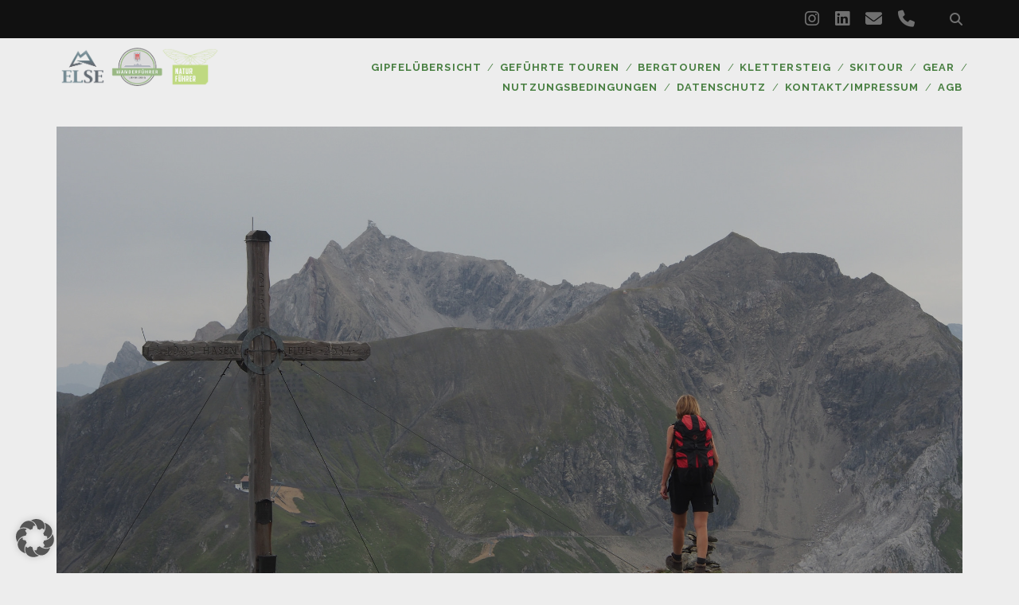

--- FILE ---
content_type: text/html; charset=UTF-8
request_url: https://www.manhart.or.at/2017/08/26/hasenfluh-2-544-m/
body_size: 17728
content:
<!DOCTYPE html>
<!--[if IE 9 ]>
<html class="ie9" lang="de"> <![endif]-->
<!--[if (gt IE 9)|!(IE)]><!-->
<html lang="de"><!--<![endif]-->

<head>
	<meta name='robots' content='index, follow, max-image-preview:large, max-snippet:-1, max-video-preview:-1' />
<meta charset="UTF-8" />
<meta name="viewport" content="width=device-width, initial-scale=1" />
<meta name="template" content="Tracks 1.81" />
<!-- Jetpack Site Verification Tags -->
<meta name="google-site-verification" content="C6GGOOJktEff0FtBRxoyvJc5D5aSY4XSv_MpKo6-Bo8" />

	<!-- This site is optimized with the Yoast SEO plugin v26.8 - https://yoast.com/product/yoast-seo-wordpress/ -->
	<title>Hasenfluh (2.544 m) - ELSE</title>
	<link rel="canonical" href="https://www.manhart.or.at/2017/08/26/hasenfluh-2-544-m/" />
	<meta property="og:locale" content="de_DE" />
	<meta property="og:type" content="article" />
	<meta property="og:title" content="Hasenfluh (2.544 m) - ELSE" />
	<meta property="og:description" content="Zürs (1.730 m) &#8211; Zürser See (2.175 m) &#8211; Hintere Hasenfluh (2.534 m) &#8211; Vordere&#8230;" />
	<meta property="og:url" content="https://www.manhart.or.at/2017/08/26/hasenfluh-2-544-m/" />
	<meta property="og:site_name" content="ELSE" />
	<meta property="article:published_time" content="2017-08-26T19:07:09+00:00" />
	<meta property="article:modified_time" content="2017-09-23T19:56:00+00:00" />
	<meta property="og:image" content="https://i2.wp.com/www.manhart.or.at/wp-content/uploads/2017/08/Hasenfluh-2017-08-26.jpg?fit=2048%2C1536&ssl=1" />
	<meta property="og:image:width" content="2048" />
	<meta property="og:image:height" content="1536" />
	<meta property="og:image:type" content="image/jpeg" />
	<meta name="author" content="Sebastian" />
	<meta name="twitter:label1" content="Verfasst von" />
	<meta name="twitter:data1" content="Sebastian" />
	<meta name="twitter:label2" content="Geschätzte Lesezeit" />
	<meta name="twitter:data2" content="2 Minuten" />
	<script type="application/ld+json" class="yoast-schema-graph">{"@context":"https://schema.org","@graph":[{"@type":"Article","@id":"https://www.manhart.or.at/2017/08/26/hasenfluh-2-544-m/#article","isPartOf":{"@id":"https://www.manhart.or.at/2017/08/26/hasenfluh-2-544-m/"},"author":{"name":"Sebastian","@id":"https://www.manhart.or.at/#/schema/person/8054ea00d1e14c4c42833dd4fb4efc43"},"headline":"Hasenfluh (2.544 m)","datePublished":"2017-08-26T19:07:09+00:00","dateModified":"2017-09-23T19:56:00+00:00","mainEntityOfPage":{"@id":"https://www.manhart.or.at/2017/08/26/hasenfluh-2-544-m/"},"wordCount":472,"image":{"@id":"https://www.manhart.or.at/2017/08/26/hasenfluh-2-544-m/#primaryimage"},"thumbnailUrl":"https://i0.wp.com/www.manhart.or.at/wp-content/uploads/2017/08/Hasenfluh-2017-08-26.jpg?fit=2048%2C1536&ssl=1","keywords":["Arlberg","Bergtour","hiking","lechzürs"],"articleSection":["Berg"],"inLanguage":"de"},{"@type":"WebPage","@id":"https://www.manhart.or.at/2017/08/26/hasenfluh-2-544-m/","url":"https://www.manhart.or.at/2017/08/26/hasenfluh-2-544-m/","name":"Hasenfluh (2.544 m) - ELSE","isPartOf":{"@id":"https://www.manhart.or.at/#website"},"primaryImageOfPage":{"@id":"https://www.manhart.or.at/2017/08/26/hasenfluh-2-544-m/#primaryimage"},"image":{"@id":"https://www.manhart.or.at/2017/08/26/hasenfluh-2-544-m/#primaryimage"},"thumbnailUrl":"https://i0.wp.com/www.manhart.or.at/wp-content/uploads/2017/08/Hasenfluh-2017-08-26.jpg?fit=2048%2C1536&ssl=1","datePublished":"2017-08-26T19:07:09+00:00","dateModified":"2017-09-23T19:56:00+00:00","author":{"@id":"https://www.manhart.or.at/#/schema/person/8054ea00d1e14c4c42833dd4fb4efc43"},"inLanguage":"de","potentialAction":[{"@type":"ReadAction","target":["https://www.manhart.or.at/2017/08/26/hasenfluh-2-544-m/"]}]},{"@type":"ImageObject","inLanguage":"de","@id":"https://www.manhart.or.at/2017/08/26/hasenfluh-2-544-m/#primaryimage","url":"https://i0.wp.com/www.manhart.or.at/wp-content/uploads/2017/08/Hasenfluh-2017-08-26.jpg?fit=2048%2C1536&ssl=1","contentUrl":"https://i0.wp.com/www.manhart.or.at/wp-content/uploads/2017/08/Hasenfluh-2017-08-26.jpg?fit=2048%2C1536&ssl=1","width":2048,"height":1536},{"@type":"WebSite","@id":"https://www.manhart.or.at/#website","url":"https://www.manhart.or.at/","name":"ELSE","description":"Wander- &amp; Naturführer Sebastian Manhart","potentialAction":[{"@type":"SearchAction","target":{"@type":"EntryPoint","urlTemplate":"https://www.manhart.or.at/?s={search_term_string}"},"query-input":{"@type":"PropertyValueSpecification","valueRequired":true,"valueName":"search_term_string"}}],"inLanguage":"de"},{"@type":"Person","@id":"https://www.manhart.or.at/#/schema/person/8054ea00d1e14c4c42833dd4fb4efc43","name":"Sebastian","image":{"@type":"ImageObject","inLanguage":"de","@id":"https://www.manhart.or.at/#/schema/person/image/","url":"https://secure.gravatar.com/avatar/767741cfb8e5797883c24df7e5602d24fd7270bcd0b51fa17cefc9a7be2af33a?s=96&d=mm&r=g","contentUrl":"https://secure.gravatar.com/avatar/767741cfb8e5797883c24df7e5602d24fd7270bcd0b51fa17cefc9a7be2af33a?s=96&d=mm&r=g","caption":"Sebastian"},"url":"https://www.manhart.or.at/author/sebastian/"}]}</script>
	<!-- / Yoast SEO plugin. -->


<link rel='dns-prefetch' href='//stats.wp.com' />
<link rel='dns-prefetch' href='//fonts.googleapis.com' />
<link rel='dns-prefetch' href='//widgets.wp.com' />
<link rel='preconnect' href='//i0.wp.com' />
<link rel='preconnect' href='//c0.wp.com' />
<link rel="alternate" type="application/rss+xml" title="ELSE &raquo; Feed" href="https://www.manhart.or.at/feed/" />
<link rel="alternate" type="application/rss+xml" title="ELSE &raquo; Kommentar-Feed" href="https://www.manhart.or.at/comments/feed/" />
<link rel="alternate" title="oEmbed (JSON)" type="application/json+oembed" href="https://www.manhart.or.at/wp-json/oembed/1.0/embed?url=https%3A%2F%2Fwww.manhart.or.at%2F2017%2F08%2F26%2Fhasenfluh-2-544-m%2F" />
<link rel="alternate" title="oEmbed (XML)" type="text/xml+oembed" href="https://www.manhart.or.at/wp-json/oembed/1.0/embed?url=https%3A%2F%2Fwww.manhart.or.at%2F2017%2F08%2F26%2Fhasenfluh-2-544-m%2F&#038;format=xml" />
<!-- www.manhart.or.at is managing ads with Advanced Ads 2.0.16 – https://wpadvancedads.com/ --><script id="manha-ready">
			window.advanced_ads_ready=function(e,a){a=a||"complete";var d=function(e){return"interactive"===a?"loading"!==e:"complete"===e};d(document.readyState)?e():document.addEventListener("readystatechange",(function(a){d(a.target.readyState)&&e()}),{once:"interactive"===a})},window.advanced_ads_ready_queue=window.advanced_ads_ready_queue||[];		</script>
		<style id='wp-img-auto-sizes-contain-inline-css' type='text/css'>
img:is([sizes=auto i],[sizes^="auto," i]){contain-intrinsic-size:3000px 1500px}
/*# sourceURL=wp-img-auto-sizes-contain-inline-css */
</style>
<link rel='stylesheet' id='twoclick-social-media-buttons-css' href='https://www.manhart.or.at/wp-content/plugins/2-click-socialmedia-buttons/css/socialshareprivacy-min.css?ver=1.6.4' type='text/css' media='all' />
<link rel='stylesheet' id='jetpack_related-posts-css' href='https://c0.wp.com/p/jetpack/15.4/modules/related-posts/related-posts.css' type='text/css' media='all' />
<style id='wp-emoji-styles-inline-css' type='text/css'>

	img.wp-smiley, img.emoji {
		display: inline !important;
		border: none !important;
		box-shadow: none !important;
		height: 1em !important;
		width: 1em !important;
		margin: 0 0.07em !important;
		vertical-align: -0.1em !important;
		background: none !important;
		padding: 0 !important;
	}
/*# sourceURL=wp-emoji-styles-inline-css */
</style>
<style id='wp-block-library-inline-css' type='text/css'>
:root{--wp-block-synced-color:#7a00df;--wp-block-synced-color--rgb:122,0,223;--wp-bound-block-color:var(--wp-block-synced-color);--wp-editor-canvas-background:#ddd;--wp-admin-theme-color:#007cba;--wp-admin-theme-color--rgb:0,124,186;--wp-admin-theme-color-darker-10:#006ba1;--wp-admin-theme-color-darker-10--rgb:0,107,160.5;--wp-admin-theme-color-darker-20:#005a87;--wp-admin-theme-color-darker-20--rgb:0,90,135;--wp-admin-border-width-focus:2px}@media (min-resolution:192dpi){:root{--wp-admin-border-width-focus:1.5px}}.wp-element-button{cursor:pointer}:root .has-very-light-gray-background-color{background-color:#eee}:root .has-very-dark-gray-background-color{background-color:#313131}:root .has-very-light-gray-color{color:#eee}:root .has-very-dark-gray-color{color:#313131}:root .has-vivid-green-cyan-to-vivid-cyan-blue-gradient-background{background:linear-gradient(135deg,#00d084,#0693e3)}:root .has-purple-crush-gradient-background{background:linear-gradient(135deg,#34e2e4,#4721fb 50%,#ab1dfe)}:root .has-hazy-dawn-gradient-background{background:linear-gradient(135deg,#faaca8,#dad0ec)}:root .has-subdued-olive-gradient-background{background:linear-gradient(135deg,#fafae1,#67a671)}:root .has-atomic-cream-gradient-background{background:linear-gradient(135deg,#fdd79a,#004a59)}:root .has-nightshade-gradient-background{background:linear-gradient(135deg,#330968,#31cdcf)}:root .has-midnight-gradient-background{background:linear-gradient(135deg,#020381,#2874fc)}:root{--wp--preset--font-size--normal:16px;--wp--preset--font-size--huge:42px}.has-regular-font-size{font-size:1em}.has-larger-font-size{font-size:2.625em}.has-normal-font-size{font-size:var(--wp--preset--font-size--normal)}.has-huge-font-size{font-size:var(--wp--preset--font-size--huge)}.has-text-align-center{text-align:center}.has-text-align-left{text-align:left}.has-text-align-right{text-align:right}.has-fit-text{white-space:nowrap!important}#end-resizable-editor-section{display:none}.aligncenter{clear:both}.items-justified-left{justify-content:flex-start}.items-justified-center{justify-content:center}.items-justified-right{justify-content:flex-end}.items-justified-space-between{justify-content:space-between}.screen-reader-text{border:0;clip-path:inset(50%);height:1px;margin:-1px;overflow:hidden;padding:0;position:absolute;width:1px;word-wrap:normal!important}.screen-reader-text:focus{background-color:#ddd;clip-path:none;color:#444;display:block;font-size:1em;height:auto;left:5px;line-height:normal;padding:15px 23px 14px;text-decoration:none;top:5px;width:auto;z-index:100000}html :where(.has-border-color){border-style:solid}html :where([style*=border-top-color]){border-top-style:solid}html :where([style*=border-right-color]){border-right-style:solid}html :where([style*=border-bottom-color]){border-bottom-style:solid}html :where([style*=border-left-color]){border-left-style:solid}html :where([style*=border-width]){border-style:solid}html :where([style*=border-top-width]){border-top-style:solid}html :where([style*=border-right-width]){border-right-style:solid}html :where([style*=border-bottom-width]){border-bottom-style:solid}html :where([style*=border-left-width]){border-left-style:solid}html :where(img[class*=wp-image-]){height:auto;max-width:100%}:where(figure){margin:0 0 1em}html :where(.is-position-sticky){--wp-admin--admin-bar--position-offset:var(--wp-admin--admin-bar--height,0px)}@media screen and (max-width:600px){html :where(.is-position-sticky){--wp-admin--admin-bar--position-offset:0px}}

/*# sourceURL=wp-block-library-inline-css */
</style><style id='global-styles-inline-css' type='text/css'>
:root{--wp--preset--aspect-ratio--square: 1;--wp--preset--aspect-ratio--4-3: 4/3;--wp--preset--aspect-ratio--3-4: 3/4;--wp--preset--aspect-ratio--3-2: 3/2;--wp--preset--aspect-ratio--2-3: 2/3;--wp--preset--aspect-ratio--16-9: 16/9;--wp--preset--aspect-ratio--9-16: 9/16;--wp--preset--color--black: #000000;--wp--preset--color--cyan-bluish-gray: #abb8c3;--wp--preset--color--white: #ffffff;--wp--preset--color--pale-pink: #f78da7;--wp--preset--color--vivid-red: #cf2e2e;--wp--preset--color--luminous-vivid-orange: #ff6900;--wp--preset--color--luminous-vivid-amber: #fcb900;--wp--preset--color--light-green-cyan: #7bdcb5;--wp--preset--color--vivid-green-cyan: #00d084;--wp--preset--color--pale-cyan-blue: #8ed1fc;--wp--preset--color--vivid-cyan-blue: #0693e3;--wp--preset--color--vivid-purple: #9b51e0;--wp--preset--gradient--vivid-cyan-blue-to-vivid-purple: linear-gradient(135deg,rgb(6,147,227) 0%,rgb(155,81,224) 100%);--wp--preset--gradient--light-green-cyan-to-vivid-green-cyan: linear-gradient(135deg,rgb(122,220,180) 0%,rgb(0,208,130) 100%);--wp--preset--gradient--luminous-vivid-amber-to-luminous-vivid-orange: linear-gradient(135deg,rgb(252,185,0) 0%,rgb(255,105,0) 100%);--wp--preset--gradient--luminous-vivid-orange-to-vivid-red: linear-gradient(135deg,rgb(255,105,0) 0%,rgb(207,46,46) 100%);--wp--preset--gradient--very-light-gray-to-cyan-bluish-gray: linear-gradient(135deg,rgb(238,238,238) 0%,rgb(169,184,195) 100%);--wp--preset--gradient--cool-to-warm-spectrum: linear-gradient(135deg,rgb(74,234,220) 0%,rgb(151,120,209) 20%,rgb(207,42,186) 40%,rgb(238,44,130) 60%,rgb(251,105,98) 80%,rgb(254,248,76) 100%);--wp--preset--gradient--blush-light-purple: linear-gradient(135deg,rgb(255,206,236) 0%,rgb(152,150,240) 100%);--wp--preset--gradient--blush-bordeaux: linear-gradient(135deg,rgb(254,205,165) 0%,rgb(254,45,45) 50%,rgb(107,0,62) 100%);--wp--preset--gradient--luminous-dusk: linear-gradient(135deg,rgb(255,203,112) 0%,rgb(199,81,192) 50%,rgb(65,88,208) 100%);--wp--preset--gradient--pale-ocean: linear-gradient(135deg,rgb(255,245,203) 0%,rgb(182,227,212) 50%,rgb(51,167,181) 100%);--wp--preset--gradient--electric-grass: linear-gradient(135deg,rgb(202,248,128) 0%,rgb(113,206,126) 100%);--wp--preset--gradient--midnight: linear-gradient(135deg,rgb(2,3,129) 0%,rgb(40,116,252) 100%);--wp--preset--font-size--small: 13px;--wp--preset--font-size--medium: 20px;--wp--preset--font-size--large: 21px;--wp--preset--font-size--x-large: 42px;--wp--preset--font-size--regular: 16px;--wp--preset--font-size--larger: 30px;--wp--preset--spacing--20: 0.44rem;--wp--preset--spacing--30: 0.67rem;--wp--preset--spacing--40: 1rem;--wp--preset--spacing--50: 1.5rem;--wp--preset--spacing--60: 2.25rem;--wp--preset--spacing--70: 3.38rem;--wp--preset--spacing--80: 5.06rem;--wp--preset--shadow--natural: 6px 6px 9px rgba(0, 0, 0, 0.2);--wp--preset--shadow--deep: 12px 12px 50px rgba(0, 0, 0, 0.4);--wp--preset--shadow--sharp: 6px 6px 0px rgba(0, 0, 0, 0.2);--wp--preset--shadow--outlined: 6px 6px 0px -3px rgb(255, 255, 255), 6px 6px rgb(0, 0, 0);--wp--preset--shadow--crisp: 6px 6px 0px rgb(0, 0, 0);}:where(.is-layout-flex){gap: 0.5em;}:where(.is-layout-grid){gap: 0.5em;}body .is-layout-flex{display: flex;}.is-layout-flex{flex-wrap: wrap;align-items: center;}.is-layout-flex > :is(*, div){margin: 0;}body .is-layout-grid{display: grid;}.is-layout-grid > :is(*, div){margin: 0;}:where(.wp-block-columns.is-layout-flex){gap: 2em;}:where(.wp-block-columns.is-layout-grid){gap: 2em;}:where(.wp-block-post-template.is-layout-flex){gap: 1.25em;}:where(.wp-block-post-template.is-layout-grid){gap: 1.25em;}.has-black-color{color: var(--wp--preset--color--black) !important;}.has-cyan-bluish-gray-color{color: var(--wp--preset--color--cyan-bluish-gray) !important;}.has-white-color{color: var(--wp--preset--color--white) !important;}.has-pale-pink-color{color: var(--wp--preset--color--pale-pink) !important;}.has-vivid-red-color{color: var(--wp--preset--color--vivid-red) !important;}.has-luminous-vivid-orange-color{color: var(--wp--preset--color--luminous-vivid-orange) !important;}.has-luminous-vivid-amber-color{color: var(--wp--preset--color--luminous-vivid-amber) !important;}.has-light-green-cyan-color{color: var(--wp--preset--color--light-green-cyan) !important;}.has-vivid-green-cyan-color{color: var(--wp--preset--color--vivid-green-cyan) !important;}.has-pale-cyan-blue-color{color: var(--wp--preset--color--pale-cyan-blue) !important;}.has-vivid-cyan-blue-color{color: var(--wp--preset--color--vivid-cyan-blue) !important;}.has-vivid-purple-color{color: var(--wp--preset--color--vivid-purple) !important;}.has-black-background-color{background-color: var(--wp--preset--color--black) !important;}.has-cyan-bluish-gray-background-color{background-color: var(--wp--preset--color--cyan-bluish-gray) !important;}.has-white-background-color{background-color: var(--wp--preset--color--white) !important;}.has-pale-pink-background-color{background-color: var(--wp--preset--color--pale-pink) !important;}.has-vivid-red-background-color{background-color: var(--wp--preset--color--vivid-red) !important;}.has-luminous-vivid-orange-background-color{background-color: var(--wp--preset--color--luminous-vivid-orange) !important;}.has-luminous-vivid-amber-background-color{background-color: var(--wp--preset--color--luminous-vivid-amber) !important;}.has-light-green-cyan-background-color{background-color: var(--wp--preset--color--light-green-cyan) !important;}.has-vivid-green-cyan-background-color{background-color: var(--wp--preset--color--vivid-green-cyan) !important;}.has-pale-cyan-blue-background-color{background-color: var(--wp--preset--color--pale-cyan-blue) !important;}.has-vivid-cyan-blue-background-color{background-color: var(--wp--preset--color--vivid-cyan-blue) !important;}.has-vivid-purple-background-color{background-color: var(--wp--preset--color--vivid-purple) !important;}.has-black-border-color{border-color: var(--wp--preset--color--black) !important;}.has-cyan-bluish-gray-border-color{border-color: var(--wp--preset--color--cyan-bluish-gray) !important;}.has-white-border-color{border-color: var(--wp--preset--color--white) !important;}.has-pale-pink-border-color{border-color: var(--wp--preset--color--pale-pink) !important;}.has-vivid-red-border-color{border-color: var(--wp--preset--color--vivid-red) !important;}.has-luminous-vivid-orange-border-color{border-color: var(--wp--preset--color--luminous-vivid-orange) !important;}.has-luminous-vivid-amber-border-color{border-color: var(--wp--preset--color--luminous-vivid-amber) !important;}.has-light-green-cyan-border-color{border-color: var(--wp--preset--color--light-green-cyan) !important;}.has-vivid-green-cyan-border-color{border-color: var(--wp--preset--color--vivid-green-cyan) !important;}.has-pale-cyan-blue-border-color{border-color: var(--wp--preset--color--pale-cyan-blue) !important;}.has-vivid-cyan-blue-border-color{border-color: var(--wp--preset--color--vivid-cyan-blue) !important;}.has-vivid-purple-border-color{border-color: var(--wp--preset--color--vivid-purple) !important;}.has-vivid-cyan-blue-to-vivid-purple-gradient-background{background: var(--wp--preset--gradient--vivid-cyan-blue-to-vivid-purple) !important;}.has-light-green-cyan-to-vivid-green-cyan-gradient-background{background: var(--wp--preset--gradient--light-green-cyan-to-vivid-green-cyan) !important;}.has-luminous-vivid-amber-to-luminous-vivid-orange-gradient-background{background: var(--wp--preset--gradient--luminous-vivid-amber-to-luminous-vivid-orange) !important;}.has-luminous-vivid-orange-to-vivid-red-gradient-background{background: var(--wp--preset--gradient--luminous-vivid-orange-to-vivid-red) !important;}.has-very-light-gray-to-cyan-bluish-gray-gradient-background{background: var(--wp--preset--gradient--very-light-gray-to-cyan-bluish-gray) !important;}.has-cool-to-warm-spectrum-gradient-background{background: var(--wp--preset--gradient--cool-to-warm-spectrum) !important;}.has-blush-light-purple-gradient-background{background: var(--wp--preset--gradient--blush-light-purple) !important;}.has-blush-bordeaux-gradient-background{background: var(--wp--preset--gradient--blush-bordeaux) !important;}.has-luminous-dusk-gradient-background{background: var(--wp--preset--gradient--luminous-dusk) !important;}.has-pale-ocean-gradient-background{background: var(--wp--preset--gradient--pale-ocean) !important;}.has-electric-grass-gradient-background{background: var(--wp--preset--gradient--electric-grass) !important;}.has-midnight-gradient-background{background: var(--wp--preset--gradient--midnight) !important;}.has-small-font-size{font-size: var(--wp--preset--font-size--small) !important;}.has-medium-font-size{font-size: var(--wp--preset--font-size--medium) !important;}.has-large-font-size{font-size: var(--wp--preset--font-size--large) !important;}.has-x-large-font-size{font-size: var(--wp--preset--font-size--x-large) !important;}
/*# sourceURL=global-styles-inline-css */
</style>

<style id='classic-theme-styles-inline-css' type='text/css'>
/*! This file is auto-generated */
.wp-block-button__link{color:#fff;background-color:#32373c;border-radius:9999px;box-shadow:none;text-decoration:none;padding:calc(.667em + 2px) calc(1.333em + 2px);font-size:1.125em}.wp-block-file__button{background:#32373c;color:#fff;text-decoration:none}
/*# sourceURL=/wp-includes/css/classic-themes.min.css */
</style>
<link rel='stylesheet' id='jetpack-instant-search-css' href='https://www.manhart.or.at/wp-content/plugins/jetpack/jetpack_vendor/automattic/jetpack-search/build/instant-search/jp-search.chunk-main-payload.css?minify=false&#038;ver=62e24c826fcd11ccbe81' type='text/css' media='all' />
<link rel='stylesheet' id='ct-tracks-google-fonts-css' href='//fonts.googleapis.com/css?family=Raleway%3A400%2C700&#038;subset=latin%2Clatin-ext&#038;display=swap&#038;ver=6.9' type='text/css' media='all' />
<link rel='stylesheet' id='ct-tracks-font-awesome-css' href='https://www.manhart.or.at/wp-content/themes/tracks/assets/font-awesome/css/all.min.css?ver=6.9' type='text/css' media='all' />
<link rel='stylesheet' id='ct-tracks-style-css' href='https://www.manhart.or.at/wp-content/themes/tracks/style.css?ver=6.9' type='text/css' media='all' />
<style id='ct-tracks-style-inline-css' type='text/css'>
#site-header .social-media-icons {
  height: auto;
}
body,
										.main {background: #ededed;}a, a:link, a:visited {color: #4d4d4d;}a:hover, a:active, a:focus {color: #4d4d4d;}input:not([type='submit']),
						                textarea {outline-color: #4d4d4d !important;}.site-header {border-color: #e0e0e0;}.site-header .menu-primary a,
										.site-header .menu-primary a:link,
										.site-header .menu-primary a:visited,
										.site-header .menu-primary li:after,
										.site-header .toggle-navigation {color: #487f41;}.site-header .menu-primary a,
						                .site-header .menu-primary li:after,
						                .site-header .menu-unset > ul .sub-menu li a,
						                .site-header .menu-unset > ul .children li a,
						                .site-header .menu-primary-items .sub-menu li a,
						                .site-header .menu-primary-items .children li a {opacity: 1}.site-header .menu-primary a:hover,
										.site-header .menu-primary a:active,
										.site-header .menu-primary a:focus {color: #dd3333;}
/*# sourceURL=ct-tracks-style-inline-css */
</style>
<link rel='stylesheet' id='jetpack-subscriptions-css' href='https://c0.wp.com/p/jetpack/15.4/_inc/build/subscriptions/subscriptions.min.css' type='text/css' media='all' />
<link rel='stylesheet' id='borlabs-cookie-custom-css' href='https://www.manhart.or.at/wp-content/cache/borlabs-cookie/1/borlabs-cookie-1-de.css?ver=3.3.23-56' type='text/css' media='all' />
<link rel='stylesheet' id='tablepress-default-css' href='https://www.manhart.or.at/wp-content/plugins/tablepress-premium/css/build/default.css?ver=3.2.6' type='text/css' media='all' />
<link rel='stylesheet' id='tablepress-datatables-buttons-css' href='https://www.manhart.or.at/wp-content/plugins/tablepress-premium/modules/css/build/datatables.buttons.css?ver=3.2.6' type='text/css' media='all' />
<link rel='stylesheet' id='tablepress-datatables-fixedheader-css' href='https://www.manhart.or.at/wp-content/plugins/tablepress-premium/modules/css/build/datatables.fixedheader.css?ver=3.2.6' type='text/css' media='all' />
<link rel='stylesheet' id='tablepress-datatables-fixedcolumns-css' href='https://www.manhart.or.at/wp-content/plugins/tablepress-premium/modules/css/build/datatables.fixedcolumns.css?ver=3.2.6' type='text/css' media='all' />
<link rel='stylesheet' id='tablepress-datatables-scroll-buttons-css' href='https://www.manhart.or.at/wp-content/plugins/tablepress-premium/modules/css/build/datatables.scroll-buttons.css?ver=3.2.6' type='text/css' media='all' />
<link rel='stylesheet' id='tablepress-responsive-tables-css' href='https://www.manhart.or.at/wp-content/plugins/tablepress-premium/modules/css/build/responsive-tables.css?ver=3.2.6' type='text/css' media='all' />
<link rel='stylesheet' id='tablepress-datatables-alphabetsearch-css' href='https://www.manhart.or.at/wp-content/plugins/tablepress-premium/modules/css/build/datatables.alphabetsearch.css?ver=3.2.6' type='text/css' media='all' />
<link rel='stylesheet' id='tablepress-datatables-columnfilterwidgets-css' href='https://www.manhart.or.at/wp-content/plugins/tablepress-premium/modules/css/build/datatables.columnfilterwidgets.css?ver=3.2.6' type='text/css' media='all' />
<link rel='stylesheet' id='ct-tracks-pro-style-css' href='https://www.manhart.or.at/wp-content/plugins/tracks-pro/styles/style.min.css?ver=6.9' type='text/css' media='all' />
<link rel='stylesheet' id='photonic-slider-css' href='https://www.manhart.or.at/wp-content/plugins/photonic/include/ext/splide/splide.min.css?ver=20251231-233154' type='text/css' media='all' />
<link rel='stylesheet' id='photonic-lightbox-css' href='https://www.manhart.or.at/wp-content/plugins/photonic/include/ext/swipebox/swipebox.min.css?ver=20251231-233154' type='text/css' media='all' />
<link rel='stylesheet' id='photonic-css' href='https://www.manhart.or.at/wp-content/plugins/photonic/include/css/front-end/core/photonic.min.css?ver=20251231-233154' type='text/css' media='all' />
<style id='photonic-inline-css' type='text/css'>
/* Dynamically generated CSS */
.photonic-panel { background:  rgb(17,17,17)  !important;

	border-top: 1px solid #333333;
	border-right: 1px solid #333333;
	border-bottom: 1px solid #333333;
	border-left: 1px solid #333333;
 }
.photonic-random-layout .photonic-thumb { padding: 2px}
.photonic-masonry-layout .photonic-thumb, .photonic-masonry-horizontal-layout .photonic-thumb { padding: 2px}
.photonic-mosaic-layout .photonic-thumb { padding: 2px}

/*# sourceURL=photonic-inline-css */
</style>
<script type="text/javascript" src="https://c0.wp.com/c/6.9/wp-includes/js/jquery/jquery.min.js" id="jquery-core-js"></script>
<script type="text/javascript" src="https://c0.wp.com/c/6.9/wp-includes/js/jquery/jquery-migrate.min.js" id="jquery-migrate-js"></script>
<script type="text/javascript" id="jetpack_related-posts-js-extra">
/* <![CDATA[ */
var related_posts_js_options = {"post_heading":"h4"};
//# sourceURL=jetpack_related-posts-js-extra
/* ]]> */
</script>
<script type="text/javascript" src="https://c0.wp.com/p/jetpack/15.4/_inc/build/related-posts/related-posts.min.js" id="jetpack_related-posts-js"></script>
<script data-no-optimize="1" data-no-minify="1" data-cfasync="false" type="text/javascript" src="https://www.manhart.or.at/wp-content/plugins/borlabs-cookie/assets/javascript/borlabs-cookie-tcf-stub.min.js?ver=3.3.23" id="borlabs-cookie-stub-js"></script>
<script data-no-optimize="1" data-no-minify="1" data-cfasync="false" type="text/javascript" src="https://www.manhart.or.at/wp-content/cache/borlabs-cookie/1/borlabs-cookie-config-de.json.js?ver=3.3.23-77" id="borlabs-cookie-config-js"></script>
<link rel="https://api.w.org/" href="https://www.manhart.or.at/wp-json/" /><link rel="alternate" title="JSON" type="application/json" href="https://www.manhart.or.at/wp-json/wp/v2/posts/3889" /><link rel="EditURI" type="application/rsd+xml" title="RSD" href="https://www.manhart.or.at/xmlrpc.php?rsd" />
<meta name="generator" content="WordPress 6.9" />
<link rel='shortlink' href='https://wp.me/p31Zm8-10J' />

<!-- Article Thumbnail -->
<link href="https://www.manhart.or.at/wp-content/uploads/2017/08/Hasenfluh-2017-08-26.jpg" rel="image_src" />

<!-- OpenGraph Tags (added by 2-Click Social Media Buttons) -->
<meta property="og:site_name" content="ELSE"/>
<meta property="og:locale" content="de_DE"/>
<meta property="og:locale:alternate" content="de_DE"/>
<meta property="og:type" content="article"/>
<meta property="og:title" content="Hasenfluh (2.544 m)"/>
<meta property="og:url" content="https://www.manhart.or.at/2017/08/26/hasenfluh-2-544-m/"/>
<meta property="og:image" content="https://www.manhart.or.at/wp-content/uploads/2017/08/Hasenfluh-2017-08-26.jpg"/>
<meta property="og:description" content="Zürs (1.730 m) - Zürser See (2.175 m) - Hintere Hasenfluh (2.534 m) - Vordere Hasenfluh (2.544 m) - Zürser See - Zürs
10 km, 850 Höhenmeter, 3:30 Std. Gehzeit

Bei vielen unserer Touren rund um Zürs und vor allem beim Skifahren ist uns die Hasenfluh immer wieder ins Aug gestochen - sie trohnt mit ihrer markanten Felswand über dem Zürser Ortseingang. Fährt man mit dem Zürsersee-Lift nach obe ..."/>
<!-- /OpenGraph Tags -->

	<style>img#wpstats{display:none}</style>
		<link rel="icon" href="https://i0.wp.com/www.manhart.or.at/wp-content/uploads/2020/07/cropped-Sebastian-Manhart.jpg?fit=32%2C32&#038;ssl=1" sizes="32x32" />
<link rel="icon" href="https://i0.wp.com/www.manhart.or.at/wp-content/uploads/2020/07/cropped-Sebastian-Manhart.jpg?fit=192%2C192&#038;ssl=1" sizes="192x192" />
<link rel="apple-touch-icon" href="https://i0.wp.com/www.manhart.or.at/wp-content/uploads/2020/07/cropped-Sebastian-Manhart.jpg?fit=180%2C180&#038;ssl=1" />
<meta name="msapplication-TileImage" content="https://i0.wp.com/www.manhart.or.at/wp-content/uploads/2020/07/cropped-Sebastian-Manhart.jpg?fit=270%2C270&#038;ssl=1" />
		<style type="text/css" id="wp-custom-css">
			#site-header .social-media-icons {
  height: auto;
}		</style>
		<link rel='stylesheet' id='jetpack-top-posts-widget-css' href='https://c0.wp.com/p/jetpack/15.4/modules/widgets/top-posts/style.css' type='text/css' media='all' />
</head>

<body id="tracks" class="wp-singular post-template-default single single-post postid-3889 single-format-standard wp-theme-tracks ct-body jps-theme-tracks singular singular-post singular-post-3889 not-front standard aa-prefix-manha- aa-disabled-all">
			<div id="overflow-container" class="overflow-container">
		<a class="skip-content" href="#main">Inhalt überspringen</a>
				<header id="site-header" class="site-header" role="banner">
			<div class='top-navigation'><div class='container'><div class='search-form-container'>
	<button id="search-icon" class="search-icon">
		<i class="fas fa-search"></i>
	</button>
	<form role="search" method="get" class="search-form" action="https://www.manhart.or.at/">
		<label class="screen-reader-text">Suchen nach:</label>
		<input type="search" class="search-field" placeholder="Suche&#8230;" value=""
		       name="s" title="Suchen nach:"/>
		<input type="submit" class="search-submit" value='Senden'/>
	</form>
</div><ul class="social-media-icons">				<li>
					<a class="instagram" target="_blank"
					   href="https://www.instagram.com/sebimanhart/">
						<i class="fab fa-instagram" title="instagram"></i>
						<span class="screen-reader-text">instagram</span>
					</a>
				</li>
								<li>
					<a class="linkedin" target="_blank"
					   href="https://www.linkedin.com/in/sebastian-manhart/">
						<i class="fab fa-linkedin" title="linkedin"></i>
						<span class="screen-reader-text">linkedin</span>
					</a>
				</li>
								<li>
					<a class="email" target="_blank"
					   href="mailto:&#115;&#101;&#98;&#97;s&#116;ian&#46;ma&#110;h&#97;&#114;&#116;&#64;&#97;o&#110;&#46;at">
						<i class="fas fa-envelope" title="email"></i>
						<span class="screen-reader-text">email</span>
					</a>
				</li>
							<li>
					<a class="phone" target="_blank"
							href="tel:+436642399282">
						<i class="fas fa-phone"></i>
						<span class="screen-reader-text">phone</span>
					</a>
				</li>
			</ul></div></div>						<div class="container">
				<div id="title-info" class="title-info">
					<div id='site-title' class='site-title'><a href='https://www.manhart.or.at'><span class='screen-reader-text'>ELSE</span><img class='logo' src='https://www.manhart.or.at/wp-content/uploads/2021/07/ELSE-Logo-Wanderführer-Website.png' alt='ELSE' /></a></div>				</div>
				<button id="toggle-navigation" class="toggle-navigation">
	<i class="fas fa-bars"></i>
</button>

<div id="menu-primary-tracks" class="menu-primary-tracks"></div>
<div id="menu-primary" class="menu-container menu-primary" role="navigation">

	<div class="menu"><ul id="menu-primary-items" class="menu-primary-items"><li id="menu-item-1658" class="menu-item menu-item-type-post_type menu-item-object-page menu-item-1658"><a href="https://www.manhart.or.at/tourenubersicht/">Gipfelübersicht</a></li>
<li id="menu-item-6501" class="menu-item menu-item-type-post_type menu-item-object-page menu-item-6501"><a href="https://www.manhart.or.at/gefuhrte-touren/">Geführte Touren</a></li>
<li id="menu-item-1460" class="menu-item menu-item-type-taxonomy menu-item-object-category current-post-ancestor current-menu-parent current-post-parent menu-item-1460"><a href="https://www.manhart.or.at/category/berg/">Bergtouren</a></li>
<li id="menu-item-3856" class="menu-item menu-item-type-taxonomy menu-item-object-category menu-item-3856"><a href="https://www.manhart.or.at/category/klettersteig/">Klettersteig</a></li>
<li id="menu-item-3861" class="menu-item menu-item-type-taxonomy menu-item-object-category menu-item-3861"><a href="https://www.manhart.or.at/category/skitour/">Skitour</a></li>
<li id="menu-item-3855" class="menu-item menu-item-type-taxonomy menu-item-object-category menu-item-3855"><a href="https://www.manhart.or.at/category/gear/">Gear</a></li>
<li id="menu-item-1474" class="menu-item menu-item-type-post_type menu-item-object-page menu-item-1474"><a href="https://www.manhart.or.at/hinweise-tourenbeschreibungen/">Nutzungsbedingungen</a></li>
<li id="menu-item-4087" class="menu-item menu-item-type-post_type menu-item-object-page menu-item-privacy-policy menu-item-4087"><a rel="privacy-policy" href="https://www.manhart.or.at/datenschutz/">Datenschutz</a></li>
<li id="menu-item-3885" class="menu-item menu-item-type-post_type menu-item-object-page menu-item-3885"><a href="https://www.manhart.or.at/kontakt/">Kontakt/Impressum</a></li>
<li id="menu-item-6500" class="menu-item menu-item-type-post_type menu-item-object-page menu-item-6500"><a href="https://www.manhart.or.at/agb/">AGB</a></li>
</ul></div></div>			</div>
		</header>
						<div id="main" class="main" role="main">
			

	<div id="loop-container" class="loop-container">
		<div class="post-3889 post type-post status-publish format-standard has-post-thumbnail hentry category-berg tag-arlberg tag-bergtour tag-hiking tag-lechzurs entry full-without-featured odd excerpt-1">
	<div class='featured-image' style='background-image: url(https://www.manhart.or.at/wp-content/uploads/2017/08/Hasenfluh-2017-08-26.jpg)'></div>	<div class="entry-meta">
			<span class="date">26/08/2017</span>	<span> / </span>	<span class="category">
	<a href='https://www.manhart.or.at/category/berg/'>Berg</a>	</span>	</div>
	<div class='entry-header'>
		<h1 class='entry-title'>Hasenfluh (2.544 m)</h1>
	</div>
	<div class="entry-container">
		<div class="entry-content">
			<article>
								<p><strong>Zürs (1.730 m) &#8211; Zürser See (2.175 m) &#8211; Hintere Hasenfluh (2.534 m) &#8211; Vordere Hasenfluh (2.544 m) &#8211; Zürser See &#8211; Zürs</strong><br />
<em>10 km, 850 Höhenmeter, 3:30 Std. Gehzeit</em></p>
<p>Bei vielen unserer Touren rund um Zürs und vor allem beim Skifahren ist uns die Hasenfluh immer wieder ins Aug gestochen &#8211; sie trohnt mit ihrer markanten Felswand über dem Zürser Ortseingang. Fährt man mit dem Zürsersee-Lift nach oben, sieht man am rechten Wandende ein Felsband, das darauf hindeutet, dass oberhalb eine schmale Fläche von rechts unten nach links oben ziehen muss &#8230; Beim Recherchieren hat sich dann herausgestellt, dass genau das die Aufstiegsroute ist, die auch mit Tourenski begangen werden kann.</p>
<p>Am Ortseingang von Zürs bietet ein riesiger Parkplatz mehr als genug Platz &#8211; am vorderen Ende zweigt auch gleich das Steiglein von der Straße ab. Über einen Wiesenweg, der teilweise ein bisschen schottrig ist und der (je nach Wetterlage immer wieder mal von einem kleinen Bächlein &#8222;missbraucht&#8220; wird, geht man sofort recht steil bis hinauf zum Zürser See. Einlaufen gibt&#8217;s nicht, es geht gleich ordentlich los 😉</p>
<p>Am Zürser See (bzw. eigentlich ein bisschen oberhalb bei der Wegkreuzung und dem Wegweiser) beginnt die eigentliche Herausforderung: Der Weg ist nicht angeschrieben oder markiert. Also: querfeldein auf der linken Seite des Rückens hinauf &#8211; so lange, bis man den Weg gefunden hat. Wir haben im Teil, der über die Wiese führt, insgesamt 3 kleine rot-weiß-rote Pflöcklein gefunden. Insgesamt ist aber der Weg durchaus zu finden, wenn man so orientiert ist, dass man grundsätzlich weiß, wo man hinsollte &#8230; Sobald man auf ein Schotterkar stößt, das mit größeren Felsblöcken durchsetzt ist, ist man definitiv richtig: Ab hier gibt&#8217;s auch verblassende rote Punkte als Markierungen, das eine oder andere Steinmännchen hilft ebenfalls. Zudem gibt es am oberen Ende das Kars, unmittelbar bei der &#8222;Schlüsselstelle&#8220; ein großes rotes H auf einem Felsen.</p>
<p><a href="https://i0.wp.com/www.manhart.or.at/wp-content/uploads/2017/08/AV-Karte-Hasenfluh.jpg"><img data-recalc-dims="1" decoding="async" class="alignleft size-thumbnail wp-image-3905" src="https://i0.wp.com/www.manhart.or.at/wp-content/uploads/2017/08/AV-Karte-Hasenfluh-150x150.jpg?resize=150%2C150" alt="" width="150" height="150" srcset="https://i0.wp.com/www.manhart.or.at/wp-content/uploads/2017/08/AV-Karte-Hasenfluh.jpg?resize=150%2C150&amp;ssl=1 150w, https://i0.wp.com/www.manhart.or.at/wp-content/uploads/2017/08/AV-Karte-Hasenfluh.jpg?resize=144%2C144&amp;ssl=1 144w, https://i0.wp.com/www.manhart.or.at/wp-content/uploads/2017/08/AV-Karte-Hasenfluh.jpg?zoom=2&amp;resize=150%2C150&amp;ssl=1 300w, https://i0.wp.com/www.manhart.or.at/wp-content/uploads/2017/08/AV-Karte-Hasenfluh.jpg?zoom=3&amp;resize=150%2C150&amp;ssl=1 450w" sizes="(max-width: 150px) 100vw, 150px" /></a>Diese &#8222;Schlüsselstelle&#8220; ist eine kurze, einfache Kletterei im 1. Grad, nach der man schon auf einer Art Plateau steht, auf dem es unschwer über eine plattige, karstige Landschaft stetig nach oben geht. Wir sind zuerst auf dem Weg geblieben und haben so die (laut AV-Karte) Hintere Hasenfluh als erstes erreicht &#8211; der Gipfel mit dem Kreuz wird in vielen Berichten (und auf der Garmin-Karte) als Vordere Hasenfluh bezeichnet &#8230; Nach wunderschönen Tiefblicken nach Zürs und dem Rundumblick auf die prominenten Nachbarn sind wir der südlichen Kante entlang zur anderen Hasenfluh gelaufen und von dort dann wieder hinunter auf die Aufstiegsroute &#8230;</p>
<div class='photonic-flickr-stream photonic-stream ' id='photonic-flickr-stream-1'>
<header class='photonic-object-header photonic-flickr-set '><div class='photonic-header-details photonic-set-details'><div class='photonic-header-title photonic-set-title'><a href='https://www.flickr.com/photos/36798909@N00/sets/72157688119372975'>Hasenfluh 2017 08 26</a></div><span class='photonic-header-info photonic-set-photos'>35 photos</span></div><!-- .photonic-set-details --></header>
	<div id='photonic-flickr-stream-1-container' class='title-display-tooltip photonic-level-1-container sizes-present photonic-auto-padded photonic-standard-layout photonic-thumbnail-effect-none' data-photonic-platform="flickr" data-photonic-gallery-columns="auto" data-photonic-query="columns=auto&amp;layout=square&amp;display=local&amp;popup=hide&amp;filter=&amp;filter_type=include&amp;more=&amp;panel=&amp;custom_classes=&amp;alignment=&amp;photo_layout=square&amp;caption=title&amp;thumb_size=s&amp;main_size=b&amp;tile_size=same&amp;video_size=Video Original&amp;privacy_filter=&amp;count=500&amp;page=1&amp;paginate=&amp;collections_display=expanded&amp;user_id=36798909@N00&amp;collection_id=&amp;photoset_id=72157688119372975&amp;gallery_id=&amp;photo_id=&amp;media=photos&amp;type=flickr&amp;style=default&amp;view=photosets&amp;tag_mode=any&amp;sort=date-posted-desc&amp;iterate_level_3=1&amp;per_page=500&amp;photo_count=500&amp;overlay_size=s&amp;overlay_video_size=Video Original">
		<figure class='photonic-level-1 photonic-thumb'>
			<a href='https://live.staticflickr.com/4335/36013876413_c56726db17_c.jpg' title='Hasenfluh 2017 08 26' rel='lightbox-photonic-flickr-stream-1' class='photonic-lb photonic-swipebox swipebox' data-photonic-media-type="image" data-photonic-deep="gallery[photonic-flickr-set-1]/36013876413/" data-title="&lt;a href=&#039;https://www.flickr.com/photos/36798909@N00/36013876413/in/set-72157688119372975&#039; &gt;Hasenfluh 2017 08 26&lt;/a&gt;" data-photonic-tooltip="Hasenfluh 2017 08 26">
				<img alt='Hasenfluh 2017 08 26' class='square' data-src='https://live.staticflickr.com/4335/36013876413_c56726db17_m.jpg' loading='lazy' width='75' height='75' />
			</a>
		</figure>
		<figure class='photonic-level-1 photonic-thumb'>
			<a href='https://live.staticflickr.com/4399/36013862043_b27c4dc070_c.jpg' title='Hasenfluh 2017 08 26' rel='lightbox-photonic-flickr-stream-1' class='photonic-lb photonic-swipebox swipebox' data-photonic-media-type="image" data-photonic-deep="gallery[photonic-flickr-set-1]/36013862043/" data-title="&lt;a href=&#039;https://www.flickr.com/photos/36798909@N00/36013862043/in/set-72157688119372975&#039; &gt;Hasenfluh 2017 08 26&lt;/a&gt;" data-photonic-tooltip="Hasenfluh 2017 08 26">
				<img alt='Hasenfluh 2017 08 26' class='square' data-src='https://live.staticflickr.com/4399/36013862043_b27c4dc070_m.jpg' loading='lazy' width='75' height='75' />
			</a>
		</figure>
		<figure class='photonic-level-1 photonic-thumb'>
			<a href='https://live.staticflickr.com/4405/35988675304_00cde44854_c.jpg' title='Hasenfluh 2017 08 26' rel='lightbox-photonic-flickr-stream-1' class='photonic-lb photonic-swipebox swipebox' data-photonic-media-type="image" data-photonic-deep="gallery[photonic-flickr-set-1]/35988675304/" data-title="&lt;a href=&#039;https://www.flickr.com/photos/36798909@N00/35988675304/in/set-72157688119372975&#039; &gt;Hasenfluh 2017 08 26&lt;/a&gt;" data-photonic-tooltip="Hasenfluh 2017 08 26">
				<img alt='Hasenfluh 2017 08 26' class='square' data-src='https://live.staticflickr.com/4405/35988675304_00cde44854_m.jpg' loading='lazy' width='75' height='75' />
			</a>
		</figure>
		<figure class='photonic-level-1 photonic-thumb'>
			<a href='https://live.staticflickr.com/4368/36426512770_f047cc5cc8_c.jpg' title='Hasenfluh 2017 08 26' rel='lightbox-photonic-flickr-stream-1' class='photonic-lb photonic-swipebox swipebox' data-photonic-media-type="image" data-photonic-deep="gallery[photonic-flickr-set-1]/36426512770/" data-title="&lt;a href=&#039;https://www.flickr.com/photos/36798909@N00/36426512770/in/set-72157688119372975&#039; &gt;Hasenfluh 2017 08 26&lt;/a&gt;" data-photonic-tooltip="Hasenfluh 2017 08 26">
				<img alt='Hasenfluh 2017 08 26' class='square' data-src='https://live.staticflickr.com/4368/36426512770_f047cc5cc8_m.jpg' loading='lazy' width='75' height='75' />
			</a>
		</figure>
		<figure class='photonic-level-1 photonic-thumb'>
			<a href='https://live.staticflickr.com/4358/36013801343_46e1f0bd5f_c.jpg' title='Hasenfluh 2017 08 26' rel='lightbox-photonic-flickr-stream-1' class='photonic-lb photonic-swipebox swipebox' data-photonic-media-type="image" data-photonic-deep="gallery[photonic-flickr-set-1]/36013801343/" data-title="&lt;a href=&#039;https://www.flickr.com/photos/36798909@N00/36013801343/in/set-72157688119372975&#039; &gt;Hasenfluh 2017 08 26&lt;/a&gt;" data-photonic-tooltip="Hasenfluh 2017 08 26">
				<img alt='Hasenfluh 2017 08 26' class='square' data-src='https://live.staticflickr.com/4358/36013801343_46e1f0bd5f_m.jpg' loading='lazy' width='75' height='75' />
			</a>
		</figure>
		<figure class='photonic-level-1 photonic-thumb'>
			<a href='https://live.staticflickr.com/4388/36426190600_658912fab8_c.jpg' title='Hasenfluh 2017 08 26' rel='lightbox-photonic-flickr-stream-1' class='photonic-lb photonic-swipebox swipebox' data-photonic-media-type="image" data-photonic-deep="gallery[photonic-flickr-set-1]/36426190600/" data-title="&lt;a href=&#039;https://www.flickr.com/photos/36798909@N00/36426190600/in/set-72157688119372975&#039; &gt;Hasenfluh 2017 08 26&lt;/a&gt;" data-photonic-tooltip="Hasenfluh 2017 08 26">
				<img alt='Hasenfluh 2017 08 26' class='square' data-src='https://live.staticflickr.com/4388/36426190600_658912fab8_m.jpg' loading='lazy' width='75' height='75' />
			</a>
		</figure>
		<figure class='photonic-level-1 photonic-thumb'>
			<a href='https://live.staticflickr.com/4363/36823074205_48db469616_c.jpg' title='Hasenfluh 2017 08 26' rel='lightbox-photonic-flickr-stream-1' class='photonic-lb photonic-swipebox swipebox' data-photonic-media-type="image" data-photonic-deep="gallery[photonic-flickr-set-1]/36823074205/" data-title="&lt;a href=&#039;https://www.flickr.com/photos/36798909@N00/36823074205/in/set-72157688119372975&#039; &gt;Hasenfluh 2017 08 26&lt;/a&gt;" data-photonic-tooltip="Hasenfluh 2017 08 26">
				<img alt='Hasenfluh 2017 08 26' class='square' data-src='https://live.staticflickr.com/4363/36823074205_48db469616_m.jpg' loading='lazy' width='75' height='75' />
			</a>
		</figure>
		<figure class='photonic-level-1 photonic-thumb'>
			<a href='https://live.staticflickr.com/4386/36426479800_4ae97e9c00_c.jpg' title='Hasenfluh 2017 08 26' rel='lightbox-photonic-flickr-stream-1' class='photonic-lb photonic-swipebox swipebox' data-photonic-media-type="image" data-photonic-deep="gallery[photonic-flickr-set-1]/36426479800/" data-title="&lt;a href=&#039;https://www.flickr.com/photos/36798909@N00/36426479800/in/set-72157688119372975&#039; &gt;Hasenfluh 2017 08 26&lt;/a&gt;" data-photonic-tooltip="Hasenfluh 2017 08 26">
				<img alt='Hasenfluh 2017 08 26' class='square' data-src='https://live.staticflickr.com/4386/36426479800_4ae97e9c00_m.jpg' loading='lazy' width='75' height='75' />
			</a>
		</figure>
		<figure class='photonic-level-1 photonic-thumb'>
			<a href='https://live.staticflickr.com/4371/36823055105_421b1a2d67_c.jpg' title='Hasenfluh 2017 08 26' rel='lightbox-photonic-flickr-stream-1' class='photonic-lb photonic-swipebox swipebox' data-photonic-media-type="image" data-photonic-deep="gallery[photonic-flickr-set-1]/36823055105/" data-title="&lt;a href=&#039;https://www.flickr.com/photos/36798909@N00/36823055105/in/set-72157688119372975&#039; &gt;Hasenfluh 2017 08 26&lt;/a&gt;" data-photonic-tooltip="Hasenfluh 2017 08 26">
				<img alt='Hasenfluh 2017 08 26' class='square' data-src='https://live.staticflickr.com/4371/36823055105_421b1a2d67_m.jpg' loading='lazy' width='75' height='75' />
			</a>
		</figure>
		<figure class='photonic-level-1 photonic-thumb'>
			<a href='https://live.staticflickr.com/4349/35988321774_e69cbf442b_c.jpg' title='Hasenfluh 2017 08 26' rel='lightbox-photonic-flickr-stream-1' class='photonic-lb photonic-swipebox swipebox' data-photonic-media-type="image" data-photonic-deep="gallery[photonic-flickr-set-1]/35988321774/" data-title="&lt;a href=&#039;https://www.flickr.com/photos/36798909@N00/35988321774/in/set-72157688119372975&#039; &gt;Hasenfluh 2017 08 26&lt;/a&gt;" data-photonic-tooltip="Hasenfluh 2017 08 26">
				<img alt='Hasenfluh 2017 08 26' class='square' data-src='https://live.staticflickr.com/4349/35988321774_e69cbf442b_m.jpg' loading='lazy' width='75' height='75' />
			</a>
		</figure>
		<figure class='photonic-level-1 photonic-thumb'>
			<a href='https://live.staticflickr.com/4384/35988287724_6082bc7b69_c.jpg' title='Hasenfluh 2017 08 26' rel='lightbox-photonic-flickr-stream-1' class='photonic-lb photonic-swipebox swipebox' data-photonic-media-type="image" data-photonic-deep="gallery[photonic-flickr-set-1]/35988287724/" data-title="&lt;a href=&#039;https://www.flickr.com/photos/36798909@N00/35988287724/in/set-72157688119372975&#039; &gt;Hasenfluh 2017 08 26&lt;/a&gt;" data-photonic-tooltip="Hasenfluh 2017 08 26">
				<img alt='Hasenfluh 2017 08 26' class='square' data-src='https://live.staticflickr.com/4384/35988287724_6082bc7b69_m.jpg' loading='lazy' width='75' height='75' />
			</a>
		</figure>
		<figure class='photonic-level-1 photonic-thumb'>
			<a href='https://live.staticflickr.com/4390/36823038825_3df9216345_c.jpg' title='Hasenfluh 2017 08 26' rel='lightbox-photonic-flickr-stream-1' class='photonic-lb photonic-swipebox swipebox' data-photonic-media-type="image" data-photonic-deep="gallery[photonic-flickr-set-1]/36823038825/" data-title="&lt;a href=&#039;https://www.flickr.com/photos/36798909@N00/36823038825/in/set-72157688119372975&#039; &gt;Hasenfluh 2017 08 26&lt;/a&gt;" data-photonic-tooltip="Hasenfluh 2017 08 26">
				<img alt='Hasenfluh 2017 08 26' class='square' data-src='https://live.staticflickr.com/4390/36823038825_3df9216345_m.jpg' loading='lazy' width='75' height='75' />
			</a>
		</figure>
		<figure class='photonic-level-1 photonic-thumb'>
			<a href='https://live.staticflickr.com/4373/35988585454_4efc97fe1e_c.jpg' title='Hasenfluh 2017 08 26' rel='lightbox-photonic-flickr-stream-1' class='photonic-lb photonic-swipebox swipebox' data-photonic-media-type="image" data-photonic-deep="gallery[photonic-flickr-set-1]/35988585454/" data-title="&lt;a href=&#039;https://www.flickr.com/photos/36798909@N00/35988585454/in/set-72157688119372975&#039; &gt;Hasenfluh 2017 08 26&lt;/a&gt;" data-photonic-tooltip="Hasenfluh 2017 08 26">
				<img alt='Hasenfluh 2017 08 26' class='square' data-src='https://live.staticflickr.com/4373/35988585454_4efc97fe1e_m.jpg' loading='lazy' width='75' height='75' />
			</a>
		</figure>
		<figure class='photonic-level-1 photonic-thumb'>
			<a href='https://live.staticflickr.com/4372/36822714065_835d796259_c.jpg' title='Hasenfluh 2017 08 26' rel='lightbox-photonic-flickr-stream-1' class='photonic-lb photonic-swipebox swipebox' data-photonic-media-type="image" data-photonic-deep="gallery[photonic-flickr-set-1]/36822714065/" data-title="&lt;a href=&#039;https://www.flickr.com/photos/36798909@N00/36822714065/in/set-72157688119372975&#039; &gt;Hasenfluh 2017 08 26&lt;/a&gt;" data-photonic-tooltip="Hasenfluh 2017 08 26">
				<img alt='Hasenfluh 2017 08 26' class='square' data-src='https://live.staticflickr.com/4372/36822714065_835d796259_m.jpg' loading='lazy' width='75' height='75' />
			</a>
		</figure>
		<figure class='photonic-level-1 photonic-thumb'>
			<a href='https://live.staticflickr.com/4332/36426407320_c99b1a5535_c.jpg' title='Hasenfluh 2017 08 26' rel='lightbox-photonic-flickr-stream-1' class='photonic-lb photonic-swipebox swipebox' data-photonic-media-type="image" data-photonic-deep="gallery[photonic-flickr-set-1]/36426407320/" data-title="&lt;a href=&#039;https://www.flickr.com/photos/36798909@N00/36426407320/in/set-72157688119372975&#039; &gt;Hasenfluh 2017 08 26&lt;/a&gt;" data-photonic-tooltip="Hasenfluh 2017 08 26">
				<img alt='Hasenfluh 2017 08 26' class='square' data-src='https://live.staticflickr.com/4332/36426407320_c99b1a5535_m.jpg' loading='lazy' width='75' height='75' />
			</a>
		</figure>
		<figure class='photonic-level-1 photonic-thumb'>
			<a href='https://live.staticflickr.com/4382/36013682163_cb5db77d32_c.jpg' title='Hasenfluh 2017 08 26' rel='lightbox-photonic-flickr-stream-1' class='photonic-lb photonic-swipebox swipebox' data-photonic-media-type="image" data-photonic-deep="gallery[photonic-flickr-set-1]/36013682163/" data-title="&lt;a href=&#039;https://www.flickr.com/photos/36798909@N00/36013682163/in/set-72157688119372975&#039; &gt;Hasenfluh 2017 08 26&lt;/a&gt;" data-photonic-tooltip="Hasenfluh 2017 08 26">
				<img alt='Hasenfluh 2017 08 26' class='square' data-src='https://live.staticflickr.com/4382/36013682163_cb5db77d32_m.jpg' loading='lazy' width='75' height='75' />
			</a>
		</figure>
		<figure class='photonic-level-1 photonic-thumb'>
			<a href='https://live.staticflickr.com/4419/36822971645_45a8c2b5c7_c.jpg' title='Hasenfluh 2017 08 26' rel='lightbox-photonic-flickr-stream-1' class='photonic-lb photonic-swipebox swipebox' data-photonic-media-type="image" data-photonic-deep="gallery[photonic-flickr-set-1]/36822971645/" data-title="&lt;a href=&#039;https://www.flickr.com/photos/36798909@N00/36822971645/in/set-72157688119372975&#039; &gt;Hasenfluh 2017 08 26&lt;/a&gt;" data-photonic-tooltip="Hasenfluh 2017 08 26">
				<img alt='Hasenfluh 2017 08 26' class='square' data-src='https://live.staticflickr.com/4419/36822971645_45a8c2b5c7_m.jpg' loading='lazy' width='75' height='75' />
			</a>
		</figure>
		<figure class='photonic-level-1 photonic-thumb'>
			<a href='https://live.staticflickr.com/4395/36426352230_a3c1d75efd_c.jpg' title='Hasenfluh 2017 08 26' rel='lightbox-photonic-flickr-stream-1' class='photonic-lb photonic-swipebox swipebox' data-photonic-media-type="image" data-photonic-deep="gallery[photonic-flickr-set-1]/36426352230/" data-title="&lt;a href=&#039;https://www.flickr.com/photos/36798909@N00/36426352230/in/set-72157688119372975&#039; &gt;Hasenfluh 2017 08 26&lt;/a&gt;" data-photonic-tooltip="Hasenfluh 2017 08 26">
				<img alt='Hasenfluh 2017 08 26' class='square' data-src='https://live.staticflickr.com/4395/36426352230_a3c1d75efd_m.jpg' loading='lazy' width='75' height='75' />
			</a>
		</figure>
		<figure class='photonic-level-1 photonic-thumb'>
			<a href='https://live.staticflickr.com/4437/36651992992_3a6eb5d83c_c.jpg' title='Hasenfluh 2017 08 26' rel='lightbox-photonic-flickr-stream-1' class='photonic-lb photonic-swipebox swipebox' data-photonic-media-type="image" data-photonic-deep="gallery[photonic-flickr-set-1]/36651992992/" data-title="&lt;a href=&#039;https://www.flickr.com/photos/36798909@N00/36651992992/in/set-72157688119372975&#039; &gt;Hasenfluh 2017 08 26&lt;/a&gt;" data-photonic-tooltip="Hasenfluh 2017 08 26">
				<img alt='Hasenfluh 2017 08 26' class='square' data-src='https://live.staticflickr.com/4437/36651992992_3a6eb5d83c_m.jpg' loading='lazy' width='75' height='75' />
			</a>
		</figure>
		<figure class='photonic-level-1 photonic-thumb'>
			<a href='https://live.staticflickr.com/4404/35988503344_6a2c7a2a93_c.jpg' title='Hasenfluh 2017 08 26' rel='lightbox-photonic-flickr-stream-1' class='photonic-lb photonic-swipebox swipebox' data-photonic-media-type="image" data-photonic-deep="gallery[photonic-flickr-set-1]/35988503344/" data-title="&lt;a href=&#039;https://www.flickr.com/photos/36798909@N00/35988503344/in/set-72157688119372975&#039; &gt;Hasenfluh 2017 08 26&lt;/a&gt;" data-photonic-tooltip="Hasenfluh 2017 08 26">
				<img alt='Hasenfluh 2017 08 26' class='square' data-src='https://live.staticflickr.com/4404/35988503344_6a2c7a2a93_m.jpg' loading='lazy' width='75' height='75' />
			</a>
		</figure>
		<figure class='photonic-level-1 photonic-thumb'>
			<a href='https://live.staticflickr.com/4335/36823187755_51dcf4f44a_c.jpg' title='Hasenfluh 2017 08 26' rel='lightbox-photonic-flickr-stream-1' class='photonic-lb photonic-swipebox swipebox' data-photonic-media-type="image" data-photonic-deep="gallery[photonic-flickr-set-1]/36823187755/" data-title="&lt;a href=&#039;https://www.flickr.com/photos/36798909@N00/36823187755/in/set-72157688119372975&#039; &gt;Hasenfluh 2017 08 26&lt;/a&gt;" data-photonic-tooltip="Hasenfluh 2017 08 26">
				<img alt='Hasenfluh 2017 08 26' class='square' data-src='https://live.staticflickr.com/4335/36823187755_51dcf4f44a_m.jpg' loading='lazy' width='75' height='75' />
			</a>
		</figure>
		<figure class='photonic-level-1 photonic-thumb'>
			<a href='https://live.staticflickr.com/4410/35988491924_ffe6aea8f0_c.jpg' title='Hasenfluh 2017 08 26' rel='lightbox-photonic-flickr-stream-1' class='photonic-lb photonic-swipebox swipebox' data-photonic-media-type="image" data-photonic-deep="gallery[photonic-flickr-set-1]/35988491924/" data-title="&lt;a href=&#039;https://www.flickr.com/photos/36798909@N00/35988491924/in/set-72157688119372975&#039; &gt;Hasenfluh 2017 08 26&lt;/a&gt;" data-photonic-tooltip="Hasenfluh 2017 08 26">
				<img alt='Hasenfluh 2017 08 26' class='square' data-src='https://live.staticflickr.com/4410/35988491924_ffe6aea8f0_m.jpg' loading='lazy' width='75' height='75' />
			</a>
		</figure>
		<figure class='photonic-level-1 photonic-thumb'>
			<a href='https://live.staticflickr.com/4425/36426313020_42e747bb0b_c.jpg' title='Hasenfluh 2017 08 26' rel='lightbox-photonic-flickr-stream-1' class='photonic-lb photonic-swipebox swipebox' data-photonic-media-type="image" data-photonic-deep="gallery[photonic-flickr-set-1]/36426313020/" data-title="&lt;a href=&#039;https://www.flickr.com/photos/36798909@N00/36426313020/in/set-72157688119372975&#039; &gt;Hasenfluh 2017 08 26&lt;/a&gt;" data-photonic-tooltip="Hasenfluh 2017 08 26">
				<img alt='Hasenfluh 2017 08 26' class='square' data-src='https://live.staticflickr.com/4425/36426313020_42e747bb0b_m.jpg' loading='lazy' width='75' height='75' />
			</a>
		</figure>
		<figure class='photonic-level-1 photonic-thumb'>
			<a href='https://live.staticflickr.com/4422/36652562532_0e1e8dc4ab_c.jpg' title='Hasenfluh 2017 08 26' rel='lightbox-photonic-flickr-stream-1' class='photonic-lb photonic-swipebox swipebox' data-photonic-media-type="image" data-photonic-deep="gallery[photonic-flickr-set-1]/36652562532/" data-title="&lt;a href=&#039;https://www.flickr.com/photos/36798909@N00/36652562532/in/set-72157688119372975&#039; &gt;Hasenfluh 2017 08 26&lt;/a&gt;" data-photonic-tooltip="Hasenfluh 2017 08 26">
				<img alt='Hasenfluh 2017 08 26' class='square' data-src='https://live.staticflickr.com/4422/36652562532_0e1e8dc4ab_m.jpg' loading='lazy' width='75' height='75' />
			</a>
		</figure>
		<figure class='photonic-level-1 photonic-thumb'>
			<a href='https://live.staticflickr.com/4405/36652227802_5a3ae4796a_c.jpg' title='Hasenfluh 2017 08 26' rel='lightbox-photonic-flickr-stream-1' class='photonic-lb photonic-swipebox swipebox' data-photonic-media-type="image" data-photonic-deep="gallery[photonic-flickr-set-1]/36652227802/" data-title="&lt;a href=&#039;https://www.flickr.com/photos/36798909@N00/36652227802/in/set-72157688119372975&#039; &gt;Hasenfluh 2017 08 26&lt;/a&gt;" data-photonic-tooltip="Hasenfluh 2017 08 26">
				<img alt='Hasenfluh 2017 08 26' class='square' data-src='https://live.staticflickr.com/4405/36652227802_5a3ae4796a_m.jpg' loading='lazy' width='75' height='75' />
			</a>
		</figure>
		<figure class='photonic-level-1 photonic-thumb'>
			<a href='https://live.staticflickr.com/4345/36652205722_28d7920856_c.jpg' title='Hasenfluh 2017 08 26' rel='lightbox-photonic-flickr-stream-1' class='photonic-lb photonic-swipebox swipebox' data-photonic-media-type="image" data-photonic-deep="gallery[photonic-flickr-set-1]/36652205722/" data-title="&lt;a href=&#039;https://www.flickr.com/photos/36798909@N00/36652205722/in/set-72157688119372975&#039; &gt;Hasenfluh 2017 08 26&lt;/a&gt;" data-photonic-tooltip="Hasenfluh 2017 08 26">
				<img alt='Hasenfluh 2017 08 26' class='square' data-src='https://live.staticflickr.com/4345/36652205722_28d7920856_m.jpg' loading='lazy' width='75' height='75' />
			</a>
		</figure>
		<figure class='photonic-level-1 photonic-thumb'>
			<a href='https://live.staticflickr.com/4439/36426266490_cc2cc1e60d_c.jpg' title='Hasenfluh 2017 08 26' rel='lightbox-photonic-flickr-stream-1' class='photonic-lb photonic-swipebox swipebox' data-photonic-media-type="image" data-photonic-deep="gallery[photonic-flickr-set-1]/36426266490/" data-title="&lt;a href=&#039;https://www.flickr.com/photos/36798909@N00/36426266490/in/set-72157688119372975&#039; &gt;Hasenfluh 2017 08 26&lt;/a&gt;" data-photonic-tooltip="Hasenfluh 2017 08 26">
				<img alt='Hasenfluh 2017 08 26' class='square' data-src='https://live.staticflickr.com/4439/36426266490_cc2cc1e60d_m.jpg' loading='lazy' width='75' height='75' />
			</a>
		</figure>
		<figure class='photonic-level-1 photonic-thumb'>
			<a href='https://live.staticflickr.com/4393/36013551353_092acb8db8_c.jpg' title='Hasenfluh 2017 08 26' rel='lightbox-photonic-flickr-stream-1' class='photonic-lb photonic-swipebox swipebox' data-photonic-media-type="image" data-photonic-deep="gallery[photonic-flickr-set-1]/36013551353/" data-title="&lt;a href=&#039;https://www.flickr.com/photos/36798909@N00/36013551353/in/set-72157688119372975&#039; &gt;Hasenfluh 2017 08 26&lt;/a&gt;" data-photonic-tooltip="Hasenfluh 2017 08 26">
				<img alt='Hasenfluh 2017 08 26' class='square' data-src='https://live.staticflickr.com/4393/36013551353_092acb8db8_m.jpg' loading='lazy' width='75' height='75' />
			</a>
		</figure>
		<figure class='photonic-level-1 photonic-thumb'>
			<a href='https://live.staticflickr.com/4364/36652158862_5fb1704cdd_c.jpg' title='Hasenfluh 2017 08 26' rel='lightbox-photonic-flickr-stream-1' class='photonic-lb photonic-swipebox swipebox' data-photonic-media-type="image" data-photonic-deep="gallery[photonic-flickr-set-1]/36652158862/" data-title="&lt;a href=&#039;https://www.flickr.com/photos/36798909@N00/36652158862/in/set-72157688119372975&#039; &gt;Hasenfluh 2017 08 26&lt;/a&gt;" data-photonic-tooltip="Hasenfluh 2017 08 26">
				<img alt='Hasenfluh 2017 08 26' class='square' data-src='https://live.staticflickr.com/4364/36652158862_5fb1704cdd_m.jpg' loading='lazy' width='75' height='75' />
			</a>
		</figure>
		<figure class='photonic-level-1 photonic-thumb'>
			<a href='https://live.staticflickr.com/4410/36683107971_bdabea0e68_c.jpg' title='Hasenfluh 2017 08 26' rel='lightbox-photonic-flickr-stream-1' class='photonic-lb photonic-swipebox swipebox' data-photonic-media-type="image" data-photonic-deep="gallery[photonic-flickr-set-1]/36683107971/" data-title="&lt;a href=&#039;https://www.flickr.com/photos/36798909@N00/36683107971/in/set-72157688119372975&#039; &gt;Hasenfluh 2017 08 26&lt;/a&gt;" data-photonic-tooltip="Hasenfluh 2017 08 26">
				<img alt='Hasenfluh 2017 08 26' class='square' data-src='https://live.staticflickr.com/4410/36683107971_bdabea0e68_m.jpg' loading='lazy' width='75' height='75' />
			</a>
		</figure>
		<figure class='photonic-level-1 photonic-thumb'>
			<a href='https://live.staticflickr.com/4420/35988393584_e9992c6233_c.jpg' title='Hasenfluh 2017 08 26' rel='lightbox-photonic-flickr-stream-1' class='photonic-lb photonic-swipebox swipebox' data-photonic-media-type="image" data-photonic-deep="gallery[photonic-flickr-set-1]/35988393584/" data-title="&lt;a href=&#039;https://www.flickr.com/photos/36798909@N00/35988393584/in/set-72157688119372975&#039; &gt;Hasenfluh 2017 08 26&lt;/a&gt;" data-photonic-tooltip="Hasenfluh 2017 08 26">
				<img alt='Hasenfluh 2017 08 26' class='square' data-src='https://live.staticflickr.com/4420/35988393584_e9992c6233_m.jpg' loading='lazy' width='75' height='75' />
			</a>
		</figure>
		<figure class='photonic-level-1 photonic-thumb'>
			<a href='https://live.staticflickr.com/4345/36013342593_f3770fed45_c.jpg' title='Hasenfluh 2017 08 26' rel='lightbox-photonic-flickr-stream-1' class='photonic-lb photonic-swipebox swipebox' data-photonic-media-type="image" data-photonic-deep="gallery[photonic-flickr-set-1]/36013342593/" data-title="&lt;a href=&#039;https://www.flickr.com/photos/36798909@N00/36013342593/in/set-72157688119372975&#039; &gt;Hasenfluh 2017 08 26&lt;/a&gt;" data-photonic-tooltip="Hasenfluh 2017 08 26">
				<img alt='Hasenfluh 2017 08 26' class='square' data-src='https://live.staticflickr.com/4345/36013342593_f3770fed45_m.jpg' loading='lazy' width='75' height='75' />
			</a>
		</figure>
		<figure class='photonic-level-1 photonic-thumb'>
			<a href='https://live.staticflickr.com/4359/36682931431_f19660d649_c.jpg' title='Hasenfluh 2017 08 26' rel='lightbox-photonic-flickr-stream-1' class='photonic-lb photonic-swipebox swipebox' data-photonic-media-type="image" data-photonic-deep="gallery[photonic-flickr-set-1]/36682931431/" data-title="&lt;a href=&#039;https://www.flickr.com/photos/36798909@N00/36682931431/in/set-72157688119372975&#039; &gt;Hasenfluh 2017 08 26&lt;/a&gt;" data-photonic-tooltip="Hasenfluh 2017 08 26">
				<img alt='Hasenfluh 2017 08 26' class='square' data-src='https://live.staticflickr.com/4359/36682931431_f19660d649_m.jpg' loading='lazy' width='75' height='75' />
			</a>
		</figure>
		<figure class='photonic-level-1 photonic-thumb'>
			<a href='https://live.staticflickr.com/4434/35988382804_b8c6e5f811_c.jpg' title='Hasenfluh 2017 08 26' rel='lightbox-photonic-flickr-stream-1' class='photonic-lb photonic-swipebox swipebox' data-photonic-media-type="image" data-photonic-deep="gallery[photonic-flickr-set-1]/35988382804/" data-title="&lt;a href=&#039;https://www.flickr.com/photos/36798909@N00/35988382804/in/set-72157688119372975&#039; &gt;Hasenfluh 2017 08 26&lt;/a&gt;" data-photonic-tooltip="Hasenfluh 2017 08 26">
				<img alt='Hasenfluh 2017 08 26' class='square' data-src='https://live.staticflickr.com/4434/35988382804_b8c6e5f811_m.jpg' loading='lazy' width='75' height='75' />
			</a>
		</figure>
		<figure class='photonic-level-1 photonic-thumb'>
			<a href='https://live.staticflickr.com/4361/36652513182_11e020f3da_c.jpg' title='Hasenfluh 2017 08 26' rel='lightbox-photonic-flickr-stream-1' class='photonic-lb photonic-swipebox swipebox' data-photonic-media-type="image" data-photonic-deep="gallery[photonic-flickr-set-1]/36652513182/" data-title="&lt;a href=&#039;https://www.flickr.com/photos/36798909@N00/36652513182/in/set-72157688119372975&#039; &gt;Hasenfluh 2017 08 26&lt;/a&gt;" data-photonic-tooltip="Hasenfluh 2017 08 26">
				<img alt='Hasenfluh 2017 08 26' class='square' data-src='https://live.staticflickr.com/4361/36652513182_11e020f3da_m.jpg' loading='lazy' width='75' height='75' />
			</a>
		</figure>

	</div> <!-- ./photonic-level-1-container -->
	<span id='photonic-flickr-stream-1-container-end'></span>
</div><!-- .photonic-stream or .photonic-panel -->

<h2></h2>
<h2>Route</h2>
<p><a href="https://i0.wp.com/www.manhart.or.at/wp-content/uploads/2017/08/Hasenfluh-2017-08-26-Route.jpg"><img data-recalc-dims="1" fetchpriority="high" decoding="async" class="aligncenter size-medium wp-image-3890" src="https://i0.wp.com/www.manhart.or.at/wp-content/uploads/2017/08/Hasenfluh-2017-08-26-Route-300x210.jpg?resize=300%2C210" alt="" width="300" height="210" srcset="https://i0.wp.com/www.manhart.or.at/wp-content/uploads/2017/08/Hasenfluh-2017-08-26-Route.jpg?resize=300%2C210&amp;ssl=1 300w, https://i0.wp.com/www.manhart.or.at/wp-content/uploads/2017/08/Hasenfluh-2017-08-26-Route.jpg?resize=768%2C537&amp;ssl=1 768w, https://i0.wp.com/www.manhart.or.at/wp-content/uploads/2017/08/Hasenfluh-2017-08-26-Route.jpg?resize=1024%2C716&amp;ssl=1 1024w, https://i0.wp.com/www.manhart.or.at/wp-content/uploads/2017/08/Hasenfluh-2017-08-26-Route.jpg?w=1400&amp;ssl=1 1400w" sizes="(max-width: 300px) 100vw, 300px" /></a></p>
<p>Download: <a href="http://www.manhart.or.at/wp-content/uploads/2017/08/Hasenfluh-2017-08-26-Route.pdf">Hasenfluh 2017 08 26 Route.pdf</a>, <a href="http://www.manhart.or.at/wp-content/uploads/2017/08/Hasenfluh-2017-08-26.gpx_.zip">Hasenfluh 2017 08 26.gpx (zip)</a></p>
<p>&nbsp;</p>
<h2>Höhenprofil</h2>
<p><a href="https://i0.wp.com/www.manhart.or.at/wp-content/uploads/2017/08/Hasenfluh-2017-08-26-Ho%CC%88henprofil.jpg"><img data-recalc-dims="1" decoding="async" class="aligncenter size-medium wp-image-3893" src="https://i0.wp.com/www.manhart.or.at/wp-content/uploads/2017/08/Hasenfluh-2017-08-26-Ho%CC%88henprofil-300x203.jpg?resize=300%2C203" alt="" width="300" height="203" srcset="https://i0.wp.com/www.manhart.or.at/wp-content/uploads/2017/08/Hasenfluh-2017-08-26-Ho%CC%88henprofil.jpg?resize=300%2C203&amp;ssl=1 300w, https://i0.wp.com/www.manhart.or.at/wp-content/uploads/2017/08/Hasenfluh-2017-08-26-Ho%CC%88henprofil.jpg?resize=768%2C518&amp;ssl=1 768w, https://i0.wp.com/www.manhart.or.at/wp-content/uploads/2017/08/Hasenfluh-2017-08-26-Ho%CC%88henprofil.jpg?resize=1024%2C691&amp;ssl=1 1024w, https://i0.wp.com/www.manhart.or.at/wp-content/uploads/2017/08/Hasenfluh-2017-08-26-Ho%CC%88henprofil.jpg?w=1400&amp;ssl=1 1400w" sizes="(max-width: 300px) 100vw, 300px" /></a></p>
<p>Download: <a href="http://www.manhart.or.at/wp-content/uploads/2017/08/Hasenfluh-2017-08-26-Höhenprofil.pdf">Hasenfluh 2017 08 26 Höhenprofil.pdf</a></p>
<div class="twoclick_social_bookmarks_post_3889 social_share_privacy clearfix 1.6.4 locale-de_DE sprite-de_DE"></div><div class="twoclick-js"><script type="text/javascript">/* <![CDATA[ */
jQuery(document).ready(function($){if($('.twoclick_social_bookmarks_post_3889')){$('.twoclick_social_bookmarks_post_3889').socialSharePrivacy({"services":{"facebook":{"status":"on","txt_info":"2 Klicks f\u00fcr mehr Datenschutz: Erst wenn Sie hier klicken, wird der Button aktiv und Sie k\u00f6nnen Ihre Empfehlung an Facebook senden. Schon beim Aktivieren werden Daten an Dritte \u00fcbertragen - siehe <em>i<\/em>.","perma_option":"on","action":"recommend","language":"de_DE"},"twitter":{"reply_to":"","tweet_text":"Hasenfluh%20%282.544%20m%29%20%C2%BB%20ELSE%20%23Arlberg%20%23Bergtour%20%23hiking%20%23lechz%C3%BCrs","status":"on","txt_info":"2 Klicks f\u00fcr mehr Datenschutz: Erst wenn Sie hier klicken, wird der Button aktiv und Sie k\u00f6nnen Ihre Empfehlung an Twitter senden. Schon beim Aktivieren werden Daten an Dritte \u00fcbertragen - siehe <em>i<\/em>.","perma_option":"on","language":"de","referrer_track":""}},"txt_help":"Wenn Sie diese Felder durch einen Klick aktivieren, werden Informationen an Facebook, Twitter, Flattr, Xing, t3n, LinkedIn, Pinterest oder Google eventuell ins Ausland \u00fcbertragen und unter Umst\u00e4nden auch dort gespeichert. N\u00e4heres erfahren Sie durch einen Klick auf das <em>i<\/em>.","settings_perma":"Dauerhaft aktivieren und Daten\u00fcber-tragung zustimmen:","info_link":"http:\/\/www.heise.de\/ct\/artikel\/2-Klicks-fuer-mehr-Datenschutz-1333879.html","uri":"https:\/\/www.manhart.or.at\/2017\/08\/26\/hasenfluh-2-544-m\/","post_id":3889,"post_title_referrer_track":"Hasenfluh+%282.544+m%29","display_infobox":"on"});}});
/* ]]&gt; */</script></div>
<div id='jp-relatedposts' class='jp-relatedposts' >
	<h3 class="jp-relatedposts-headline"><em>Related</em></h3>
</div>							</article>
		</div>
				<div class='entry-meta-bottom'>
						<div class="entry-categories"><p><span>Kategorien</span><a href="https://www.manhart.or.at/category/berg/" title="Zeige alle Beiträge in Berg">Berg</a></p></div>			<div class="entry-tags"><p><span>Tags</span><a href="https://www.manhart.or.at/tag/arlberg/" title="Zeige all Beiträge die als Arlberg markiert sind">Arlberg</a> <a href="https://www.manhart.or.at/tag/bergtour/" title="Zeige all Beiträge die als Bergtour markiert sind">Bergtour</a> <a href="https://www.manhart.or.at/tag/hiking/" title="Zeige all Beiträge die als hiking markiert sind">hiking</a> <a href="https://www.manhart.or.at/tag/lechzurs/" title="Zeige all Beiträge die als lechzürs markiert sind">lechzürs</a></p></div>		</div>
			</div>
</div>	</div>

	<div class="sidebar sidebar-after-main-content active-3"
	     id="sidebar-after-main-content">
		<section id="blog_subscription-4" class="widget widget_blog_subscription jetpack_subscription_widget"><h3 class="widget-title">Blog per E-Mail abonnieren</h3>
			<div class="wp-block-jetpack-subscriptions__container">
			<form action="#" method="post" accept-charset="utf-8" id="subscribe-blog-blog_subscription-4"
				data-blog="44803192"
				data-post_access_level="everybody" >
									<div id="subscribe-text"><p>Gib deine E-Mail-Adresse an, um diesen Blog zu abonnieren und Benachrichtigungen über neue Beiträge via E-Mail zu erhalten.</p>
</div>
										<p id="subscribe-email">
						<label id="jetpack-subscribe-label"
							class="screen-reader-text"
							for="subscribe-field-blog_subscription-4">
							E-Mail-Adresse						</label>
						<input type="email" name="email" autocomplete="email" required="required"
																					value=""
							id="subscribe-field-blog_subscription-4"
							placeholder="E-Mail-Adresse"
						/>
					</p>

					<p id="subscribe-submit"
											>
						<input type="hidden" name="action" value="subscribe"/>
						<input type="hidden" name="source" value="https://www.manhart.or.at/2017/08/26/hasenfluh-2-544-m/"/>
						<input type="hidden" name="sub-type" value="widget"/>
						<input type="hidden" name="redirect_fragment" value="subscribe-blog-blog_subscription-4"/>
						<input type="hidden" id="_wpnonce" name="_wpnonce" value="9cb2c6e67d" /><input type="hidden" name="_wp_http_referer" value="/2017/08/26/hasenfluh-2-544-m/" />						<button type="submit"
															class="wp-block-button__link"
																					name="jetpack_subscriptions_widget"
						>
							Abonnieren						</button>
					</p>
							</form>
							<div class="wp-block-jetpack-subscriptions__subscount">
					Schließe dich 42 anderen Abonnenten an				</div>
						</div>
			
</section><section id="jetpack-search-filters-1" class="widget jetpack-filters widget_search">			<div id="jetpack-search-filters-1-wrapper" class="jetpack-instant-search-wrapper">
		<div class="jetpack-search-form"><div class='search-form-container'>
	<button id="search-icon" class="search-icon">
		<i class="fas fa-search"></i>
	</button>
	<form role="search" method="get" class="search-form" action="https://www.manhart.or.at/">
		<label class="screen-reader-text">Suchen nach:</label>
		<input type="search" class="search-field" placeholder="Suche&#8230;" value=""
		       name="s" title="Suchen nach:"/>
		<input type="submit" class="search-submit" value='Senden'/>
	<input type="hidden" name="orderby" value="" /><input type="hidden" name="order" value="" /></form>
</div></div>		<h4 class="jetpack-search-filters-widget__sub-heading">
			Kategorien		</h4>
		<ul class="jetpack-search-filters-widget__filter-list">
							<li>
								<a href="#" class="jetpack-search-filter__link" data-filter-type="taxonomy" data-taxonomy="category" data-val="berg">
						Berg&nbsp;(330)					</a>
				</li>
							<li>
								<a href="#" class="jetpack-search-filter__link" data-filter-type="taxonomy" data-taxonomy="category" data-val="reise">
						Reise&nbsp;(48)					</a>
				</li>
							<li>
								<a href="#" class="jetpack-search-filter__link" data-filter-type="taxonomy" data-taxonomy="category" data-val="haus">
						Haus&nbsp;(32)					</a>
				</li>
							<li>
								<a href="#" class="jetpack-search-filter__link" data-filter-type="taxonomy" data-taxonomy="category" data-val="bregenz">
						Bregenz&nbsp;(30)					</a>
				</li>
							<li>
								<a href="#" class="jetpack-search-filter__link" data-filter-type="taxonomy" data-taxonomy="category" data-val="usa-2010">
						USA 2010&nbsp;(24)					</a>
				</li>
					</ul>
				<h4 class="jetpack-search-filters-widget__sub-heading">
			Schlagwörter		</h4>
		<ul class="jetpack-search-filters-widget__filter-list">
							<li>
								<a href="#" class="jetpack-search-filter__link" data-filter-type="taxonomy" data-taxonomy="post_tag" data-val="bergtour">
						Bergtour&nbsp;(260)					</a>
				</li>
							<li>
								<a href="#" class="jetpack-search-filter__link" data-filter-type="taxonomy" data-taxonomy="post_tag" data-val="montafon">
						Montafon&nbsp;(40)					</a>
				</li>
							<li>
								<a href="#" class="jetpack-search-filter__link" data-filter-type="taxonomy" data-taxonomy="post_tag" data-val="bregenzerwald">
						Bregenzerwald&nbsp;(30)					</a>
				</li>
							<li>
								<a href="#" class="jetpack-search-filter__link" data-filter-type="taxonomy" data-taxonomy="post_tag" data-val="arlberg">
						Arlberg&nbsp;(27)					</a>
				</li>
							<li>
								<a href="#" class="jetpack-search-filter__link" data-filter-type="taxonomy" data-taxonomy="post_tag" data-val="pfander">
						Pfänder&nbsp;(25)					</a>
				</li>
					</ul>
				<h4 class="jetpack-search-filters-widget__sub-heading">
			Jahr		</h4>
		<ul class="jetpack-search-filters-widget__filter-list">
							<li>
								<a href="#" class="jetpack-search-filter__link" data-filter-type="year_post_date"  data-val="2025-01-01 00:00:00" >
						2025&nbsp;(5)					</a>
				</li>
							<li>
								<a href="#" class="jetpack-search-filter__link" data-filter-type="year_post_date"  data-val="2024-01-01 00:00:00" >
						2024&nbsp;(14)					</a>
				</li>
							<li>
								<a href="#" class="jetpack-search-filter__link" data-filter-type="year_post_date"  data-val="2023-01-01 00:00:00" >
						2023&nbsp;(16)					</a>
				</li>
							<li>
								<a href="#" class="jetpack-search-filter__link" data-filter-type="year_post_date"  data-val="2022-01-01 00:00:00" >
						2022&nbsp;(20)					</a>
				</li>
							<li>
								<a href="#" class="jetpack-search-filter__link" data-filter-type="year_post_date"  data-val="2021-01-01 00:00:00" >
						2021&nbsp;(30)					</a>
				</li>
					</ul>
		</div></section><section id="media_image-3" class="widget widget_media_image"><a href="https://www.vorarlberg.travel/bergpartner-vorarlberg/"><img width="300" height="126" src="https://i0.wp.com/www.manhart.or.at/wp-content/uploads/2020/07/VT-Logo_Bergpartner_4c_neg.png?fit=300%2C126&amp;ssl=1" class="image wp-image-6586  attachment-medium size-medium" alt="" style="max-width: 100%; height: auto;" decoding="async" loading="lazy" srcset="https://i0.wp.com/www.manhart.or.at/wp-content/uploads/2020/07/VT-Logo_Bergpartner_4c_neg.png?w=2244&amp;ssl=1 2244w, https://i0.wp.com/www.manhart.or.at/wp-content/uploads/2020/07/VT-Logo_Bergpartner_4c_neg.png?resize=300%2C126&amp;ssl=1 300w, https://i0.wp.com/www.manhart.or.at/wp-content/uploads/2020/07/VT-Logo_Bergpartner_4c_neg.png?resize=1024%2C431&amp;ssl=1 1024w, https://i0.wp.com/www.manhart.or.at/wp-content/uploads/2020/07/VT-Logo_Bergpartner_4c_neg.png?resize=768%2C323&amp;ssl=1 768w, https://i0.wp.com/www.manhart.or.at/wp-content/uploads/2020/07/VT-Logo_Bergpartner_4c_neg.png?resize=1536%2C647&amp;ssl=1 1536w, https://i0.wp.com/www.manhart.or.at/wp-content/uploads/2020/07/VT-Logo_Bergpartner_4c_neg.png?resize=2048%2C862&amp;ssl=1 2048w" sizes="auto, (max-width: 300px) 100vw, 300px" /></a></section>	</div>
</div> <!-- .main -->

<footer id="site-footer" class="site-footer" role="contentinfo">
	<div id='site-title' class='site-title'><a href='https://www.manhart.or.at'>ELSE</a></div>			<p class="site-description">
			Wander- &amp; Naturführer Sebastian Manhart		</p>
		<div class="sidebar sidebar-footer active-1" id="sidebar-footer">
		<section id="top-posts-3" class="widget widget_top-posts"><h4 class="widget-title">Top-Beiträge und Top-Seiten</h4><ul><li><a href="https://www.manhart.or.at/2017/12/10/skitouren-pfander/" class="bump-view" data-bump-view="tp">Skitouren Pfänder</a></li><li><a href="https://www.manhart.or.at/2018/03/24/skitour-matona-1-998-m/" class="bump-view" data-bump-view="tp">Skitour Matona (1.998 m)</a></li><li><a href="https://www.manhart.or.at/2020/08/08/misthaufen-2-436-m/" class="bump-view" data-bump-view="tp">Misthaufen (2.436 m)</a></li><li><a href="https://www.manhart.or.at/2020/11/18/margelchopf-2-163-m/" class="bump-view" data-bump-view="tp">Margelchopf (2.163 m)</a></li><li><a href="https://www.manhart.or.at/2022/09/05/alvier-2-343-m/" class="bump-view" data-bump-view="tp">Alvier (2.343 m)</a></li></ul></section>	</div>
	<div class="design-credit">
		<p>
			<a target="_blank" href="https://www.competethemes.com/tracks/" rel="nofollow">Tracks WordPress Theme</a> by Compete Themes.		</p>
	</div>
</footer>

	<button id="return-top" class="return-top">
		<i class="fas fa-arrow-up"></i>
	</button>

</div><!-- .overflow-container -->

<script type="speculationrules">
{"prefetch":[{"source":"document","where":{"and":[{"href_matches":"/*"},{"not":{"href_matches":["/wp-*.php","/wp-admin/*","/wp-content/uploads/*","/wp-content/*","/wp-content/plugins/*","/wp-content/themes/tracks/*","/*\\?(.+)"]}},{"not":{"selector_matches":"a[rel~=\"nofollow\"]"}},{"not":{"selector_matches":".no-prefetch, .no-prefetch a"}}]},"eagerness":"conservative"}]}
</script>
		<div class="jetpack-instant-search__widget-area" style="display: none">
					</div>
		<script type="module" src="https://www.manhart.or.at/wp-content/plugins/borlabs-cookie/assets/javascript/borlabs-cookie-iabtcf.min.js?ver=3.3.23" id="borlabs-cookie-core-js-module" data-cfasync="false" data-no-minify="1" data-no-optimize="1"></script>
<!--googleoff: all--><div data-nosnippet data-borlabs-cookie-consent-required='true' id='BorlabsCookieBox'></div><div id='BorlabsCookieWidget' class='brlbs-cmpnt-container'></div><!--googleon: all--><script type="text/javascript" src="https://www.manhart.or.at/wp-content/plugins/2-click-socialmedia-buttons/js/social_bookmarks-min.js?ver=1.6.4" id="twoclick-social-media-buttons-jquery-js"></script>
<script type="text/javascript" src="https://c0.wp.com/c/6.9/wp-includes/js/dist/hooks.min.js" id="wp-hooks-js"></script>
<script type="text/javascript" src="https://c0.wp.com/c/6.9/wp-includes/js/dist/i18n.min.js" id="wp-i18n-js"></script>
<script type="text/javascript" id="wp-i18n-js-after">
/* <![CDATA[ */
wp.i18n.setLocaleData( { 'text direction\u0004ltr': [ 'ltr' ] } );
//# sourceURL=wp-i18n-js-after
/* ]]> */
</script>
<script type="text/javascript" src="https://www.manhart.or.at/wp-content/plugins/jetpack/jetpack_vendor/automattic/jetpack-assets/build/i18n-loader.js?minify=true&amp;ver=517685b2423141b3a0a3" id="wp-jp-i18n-loader-js"></script>
<script type="text/javascript" id="wp-jp-i18n-loader-js-after">
/* <![CDATA[ */
wp.jpI18nLoader.state = {"baseUrl":"https://www.manhart.or.at/wp-content/languages/","locale":"de_DE","domainMap":{"jetpack-admin-ui":"plugins/jetpack-search","jetpack-assets":"plugins/jetpack","jetpack-boost-core":"plugins/jetpack","jetpack-boost-speed-score":"plugins/jetpack-search","jetpack-config":"plugins/jetpack-search","jetpack-connection":"plugins/jetpack","jetpack-explat":"plugins/jetpack","jetpack-ip":"plugins/jetpack-search","jetpack-jitm":"plugins/jetpack","jetpack-licensing":"plugins/jetpack","jetpack-my-jetpack":"plugins/jetpack","jetpack-password-checker":"plugins/jetpack-search","jetpack-plugins-installer":"plugins/jetpack-search","jetpack-protect-models":"plugins/jetpack-search","jetpack-protect-status":"plugins/jetpack","jetpack-search-pkg":"plugins/jetpack","jetpack-stats":"plugins/jetpack","jetpack-sync":"plugins/jetpack","jetpack-account-protection":"plugins/jetpack","jetpack-backup-pkg":"plugins/jetpack","jetpack-blaze":"plugins/jetpack","jetpack-block-delimiter":"plugins/jetpack","jetpack-classic-theme-helper":"plugins/jetpack","jetpack-compat":"plugins/jetpack","jetpack-external-connections":"plugins/jetpack","jetpack-external-media":"plugins/jetpack","jetpack-forms":"plugins/jetpack","jetpack-image-cdn":"plugins/jetpack","jetpack-import":"plugins/jetpack","jetpack-jwt":"plugins/jetpack","jetpack-masterbar":"plugins/jetpack","jetpack-newsletter":"plugins/jetpack","jetpack-paypal-payments":"plugins/jetpack","jetpack-post-list":"plugins/jetpack","jetpack-publicize-pkg":"plugins/jetpack","jetpack-stats-admin":"plugins/jetpack","jetpack-subscribers-dashboard":"plugins/jetpack","jetpack-videopress-pkg":"plugins/jetpack","jetpack-waf":"plugins/jetpack","woocommerce-analytics":"plugins/jetpack"},"domainPaths":{"jetpack-admin-ui":"jetpack_vendor/automattic/jetpack-admin-ui/","jetpack-assets":"jetpack_vendor/automattic/jetpack-assets/","jetpack-boost-core":"jetpack_vendor/automattic/jetpack-boost-core/","jetpack-boost-speed-score":"jetpack_vendor/automattic/jetpack-boost-speed-score/","jetpack-config":"jetpack_vendor/automattic/jetpack-config/","jetpack-connection":"jetpack_vendor/automattic/jetpack-connection/","jetpack-explat":"jetpack_vendor/automattic/jetpack-explat/","jetpack-ip":"jetpack_vendor/automattic/jetpack-ip/","jetpack-jitm":"jetpack_vendor/automattic/jetpack-jitm/","jetpack-licensing":"jetpack_vendor/automattic/jetpack-licensing/","jetpack-my-jetpack":"jetpack_vendor/automattic/jetpack-my-jetpack/","jetpack-password-checker":"jetpack_vendor/automattic/jetpack-password-checker/","jetpack-plugins-installer":"jetpack_vendor/automattic/jetpack-plugins-installer/","jetpack-protect-models":"jetpack_vendor/automattic/jetpack-protect-models/","jetpack-protect-status":"jetpack_vendor/automattic/jetpack-protect-status/","jetpack-search-pkg":"jetpack_vendor/automattic/jetpack-search/","jetpack-stats":"jetpack_vendor/automattic/jetpack-stats/","jetpack-sync":"jetpack_vendor/automattic/jetpack-sync/","jetpack-account-protection":"jetpack_vendor/automattic/jetpack-account-protection/","jetpack-backup-pkg":"jetpack_vendor/automattic/jetpack-backup/","jetpack-blaze":"jetpack_vendor/automattic/jetpack-blaze/","jetpack-block-delimiter":"jetpack_vendor/automattic/block-delimiter/","jetpack-classic-theme-helper":"jetpack_vendor/automattic/jetpack-classic-theme-helper/","jetpack-compat":"jetpack_vendor/automattic/jetpack-compat/","jetpack-external-connections":"jetpack_vendor/automattic/jetpack-external-connections/","jetpack-external-media":"jetpack_vendor/automattic/jetpack-external-media/","jetpack-forms":"jetpack_vendor/automattic/jetpack-forms/","jetpack-image-cdn":"jetpack_vendor/automattic/jetpack-image-cdn/","jetpack-import":"jetpack_vendor/automattic/jetpack-import/","jetpack-jwt":"jetpack_vendor/automattic/jetpack-jwt/","jetpack-masterbar":"jetpack_vendor/automattic/jetpack-masterbar/","jetpack-newsletter":"jetpack_vendor/automattic/jetpack-newsletter/","jetpack-paypal-payments":"jetpack_vendor/automattic/jetpack-paypal-payments/","jetpack-post-list":"jetpack_vendor/automattic/jetpack-post-list/","jetpack-publicize-pkg":"jetpack_vendor/automattic/jetpack-publicize/","jetpack-stats-admin":"jetpack_vendor/automattic/jetpack-stats-admin/","jetpack-subscribers-dashboard":"jetpack_vendor/automattic/jetpack-subscribers-dashboard/","jetpack-videopress-pkg":"jetpack_vendor/automattic/jetpack-videopress/","jetpack-waf":"jetpack_vendor/automattic/jetpack-waf/","woocommerce-analytics":"jetpack_vendor/automattic/woocommerce-analytics/"}};
//# sourceURL=wp-jp-i18n-loader-js-after
/* ]]> */
</script>
<script type="text/javascript" src="https://c0.wp.com/c/6.9/wp-includes/js/dist/vendor/wp-polyfill.min.js" id="wp-polyfill-js"></script>
<script type="text/javascript" src="https://c0.wp.com/c/6.9/wp-includes/js/dist/url.min.js" id="wp-url-js"></script>
<script type="text/javascript" id="jetpack-instant-search-js-translations">
/* <![CDATA[ */
( function( domain, translations ) {
	var localeData = translations.locale_data[ domain ] || translations.locale_data.messages;
	localeData[""].domain = domain;
	wp.i18n.setLocaleData( localeData, domain );
} )( "jetpack-search-pkg", {"translation-revision-date":"2026-01-18 00:45:45+0000","generator":"GlotPress\/4.0.3","domain":"messages","locale_data":{"messages":{"":{"domain":"messages","plural-forms":"nplurals=2; plural=n != 1;","lang":"de"},"Price: high to low":["Preis: absteigend"],"Price: low to high":["Preis: aufsteigend"],"Oldest":["\u00c4lteste"],"Relevance":["Relevanz"],"Rating":["Bewertung"],"Newest":["Neueste"]}},"comment":{"reference":"jetpack_vendor\/automattic\/jetpack-search\/build\/instant-search\/jp-search.js"}} );
//# sourceURL=jetpack-instant-search-js-translations
/* ]]> */
</script>
<script type="text/javascript" id="jetpack-instant-search-js-before">
/* <![CDATA[ */
var JetpackInstantSearchOptions={"overlayOptions":{"colorTheme":"light","enableInfScroll":true,"enableFilteringOpensOverlay":true,"enablePostDate":true,"enableSort":true,"highlightColor":"#FFC","overlayTrigger":"submit","resultFormat":"expanded","showPoweredBy":true,"defaultSort":"newest","excludedPostTypes":["attachment"]},"homeUrl":"https://www.manhart.or.at","locale":"de-DE","postsPerPage":7,"siteId":44803192,"postTypes":{"post":{"singular_name":"Beitrag","name":"Beitr\u00e4ge"},"page":{"singular_name":"Seite","name":"Seiten"},"attachment":{"singular_name":"Medien","name":"Medien"}},"webpackPublicPath":"https://www.manhart.or.at/wp-content/plugins/jetpack/jetpack_vendor/automattic/jetpack-search/build/instant-search/","isPhotonEnabled":true,"isFreePlan":true,"apiRoot":"https://www.manhart.or.at/wp-json/","apiNonce":"bd676f0aad","isPrivateSite":false,"isWpcom":false,"hasOverlayWidgets":false,"widgets":[],"widgetsOutsideOverlay":[{"filters":[{"name":"Kategorien","type":"taxonomy","taxonomy":"category","count":5,"widget_id":"jetpack-search-filters-1","filter_id":"taxonomy_0"},{"name":"Schlagw\u00f6rter","type":"taxonomy","taxonomy":"post_tag","count":5,"widget_id":"jetpack-search-filters-1","filter_id":"taxonomy_1"},{"name":"Jahr","type":"date_histogram","count":5,"field":"post_date","interval":"year","widget_id":"jetpack-search-filters-1","filter_id":"date_histogram_2"}],"widget_id":"jetpack-search-filters-1"}],"hasNonSearchWidgets":false,"preventTrackingCookiesReset":false};
//# sourceURL=jetpack-instant-search-js-before
/* ]]> */
</script>
<script type="text/javascript" src="https://www.manhart.or.at/wp-content/plugins/jetpack/jetpack_vendor/automattic/jetpack-search/build/instant-search/jp-search.js?minify=false&amp;ver=62e24c826fcd11ccbe81" id="jetpack-instant-search-js"></script>
<script type="text/javascript" src="//stats.wp.com/w.js?ver=202604" id="jp-tracks-js"></script>
<script type="text/javascript" src="https://www.manhart.or.at/wp-content/themes/tracks/js/build/production.min.js?ver=6.9" id="ct-tracks-production-js"></script>
<script type="text/javascript" src="https://www.manhart.or.at/wp-content/plugins/advanced-ads/admin/assets/js/advertisement.js?ver=2.0.16" id="advanced-ads-find-adblocker-js"></script>
<script type="text/javascript" src="https://www.manhart.or.at/wp-content/plugins/tracks-pro/js/build/functions.min.js?ver=6.9" id="ct-tracks-pro-js-js"></script>
<script data-borlabs-cookie-script-blocker-handle="jetpack-stats" data-borlabs-cookie-script-blocker-id="jetpack-stats" type="text/template" id="jetpack-stats-js-before">
/* <![CDATA[ */
_stq = window._stq || [];
_stq.push([ "view", {"v":"ext","blog":"44803192","post":"3889","tz":"2","srv":"www.manhart.or.at","j":"1:15.4"} ]);
_stq.push([ "clickTrackerInit", "44803192", "3889" ]);
//# sourceURL=jetpack-stats-js-before
/* ]]> */
</script><script data-borlabs-cookie-script-blocker-handle="jetpack-stats" data-borlabs-cookie-script-blocker-id="jetpack-stats" type="text/template" data-borlabs-cookie-script-blocker-src="https://stats.wp.com/e-202604.js" id="jetpack-stats-js" data-wp-strategy="defer"></script><script type="text/javascript" src="https://www.manhart.or.at/wp-content/plugins/photonic/include/ext/splide/splide.min.js?ver=4.1.4-20251231-233154" id="splide-js"></script>
<script type="text/javascript" src="https://www.manhart.or.at/wp-content/plugins/photonic/include/ext/swipebox/swipebox.min.js?ver=1.5.2" id="swipebox-js"></script>
<script type="text/javascript" id="photonic-js-extra">
/* <![CDATA[ */
var Photonic_JS = {"ajaxurl":"https://www.manhart.or.at/wp-admin/admin-ajax.php","plugin_url":"https://www.manhart.or.at/wp-content/plugins/photonic/","debug_on":"","slide_adjustment":"adapt-height-width","deep_linking":"no-history","social_media":"1","lightbox_library":"swipebox","tile_spacing":"2","tile_min_height":"200","masonry_min_width":"200","mosaic_trigger_width":"200","slideshow_mode":"","slideshow_interval":"5000","lightbox_loop":"1","gallery_panel_width":"80","lightbox_for_all":"","lightbox_for_videos":"","slideshow_autostart":"1","password_failed":"This album is password-protected. Please provide a valid password.","incorrect_password":"Incorrect password.","maximize_panel":"Show","minimize_panel":"Hide","enable_swipebox_mobile_bars":"","sb_hide_mobile_close":"","sb_hide_bars_delay":"0"};
//# sourceURL=photonic-js-extra
/* ]]> */
</script>
<script type="text/javascript" src="https://www.manhart.or.at/wp-content/plugins/photonic/include/js/front-end/out/photonic-swipebox.min.js?ver=20251231-233154" id="photonic-js"></script>
<script id="wp-emoji-settings" type="application/json">
{"baseUrl":"https://s.w.org/images/core/emoji/17.0.2/72x72/","ext":".png","svgUrl":"https://s.w.org/images/core/emoji/17.0.2/svg/","svgExt":".svg","source":{"concatemoji":"https://www.manhart.or.at/wp-includes/js/wp-emoji-release.min.js?ver=6.9"}}
</script>
<script type="module">
/* <![CDATA[ */
/*! This file is auto-generated */
const a=JSON.parse(document.getElementById("wp-emoji-settings").textContent),o=(window._wpemojiSettings=a,"wpEmojiSettingsSupports"),s=["flag","emoji"];function i(e){try{var t={supportTests:e,timestamp:(new Date).valueOf()};sessionStorage.setItem(o,JSON.stringify(t))}catch(e){}}function c(e,t,n){e.clearRect(0,0,e.canvas.width,e.canvas.height),e.fillText(t,0,0);t=new Uint32Array(e.getImageData(0,0,e.canvas.width,e.canvas.height).data);e.clearRect(0,0,e.canvas.width,e.canvas.height),e.fillText(n,0,0);const a=new Uint32Array(e.getImageData(0,0,e.canvas.width,e.canvas.height).data);return t.every((e,t)=>e===a[t])}function p(e,t){e.clearRect(0,0,e.canvas.width,e.canvas.height),e.fillText(t,0,0);var n=e.getImageData(16,16,1,1);for(let e=0;e<n.data.length;e++)if(0!==n.data[e])return!1;return!0}function u(e,t,n,a){switch(t){case"flag":return n(e,"\ud83c\udff3\ufe0f\u200d\u26a7\ufe0f","\ud83c\udff3\ufe0f\u200b\u26a7\ufe0f")?!1:!n(e,"\ud83c\udde8\ud83c\uddf6","\ud83c\udde8\u200b\ud83c\uddf6")&&!n(e,"\ud83c\udff4\udb40\udc67\udb40\udc62\udb40\udc65\udb40\udc6e\udb40\udc67\udb40\udc7f","\ud83c\udff4\u200b\udb40\udc67\u200b\udb40\udc62\u200b\udb40\udc65\u200b\udb40\udc6e\u200b\udb40\udc67\u200b\udb40\udc7f");case"emoji":return!a(e,"\ud83e\u1fac8")}return!1}function f(e,t,n,a){let r;const o=(r="undefined"!=typeof WorkerGlobalScope&&self instanceof WorkerGlobalScope?new OffscreenCanvas(300,150):document.createElement("canvas")).getContext("2d",{willReadFrequently:!0}),s=(o.textBaseline="top",o.font="600 32px Arial",{});return e.forEach(e=>{s[e]=t(o,e,n,a)}),s}function r(e){var t=document.createElement("script");t.src=e,t.defer=!0,document.head.appendChild(t)}a.supports={everything:!0,everythingExceptFlag:!0},new Promise(t=>{let n=function(){try{var e=JSON.parse(sessionStorage.getItem(o));if("object"==typeof e&&"number"==typeof e.timestamp&&(new Date).valueOf()<e.timestamp+604800&&"object"==typeof e.supportTests)return e.supportTests}catch(e){}return null}();if(!n){if("undefined"!=typeof Worker&&"undefined"!=typeof OffscreenCanvas&&"undefined"!=typeof URL&&URL.createObjectURL&&"undefined"!=typeof Blob)try{var e="postMessage("+f.toString()+"("+[JSON.stringify(s),u.toString(),c.toString(),p.toString()].join(",")+"));",a=new Blob([e],{type:"text/javascript"});const r=new Worker(URL.createObjectURL(a),{name:"wpTestEmojiSupports"});return void(r.onmessage=e=>{i(n=e.data),r.terminate(),t(n)})}catch(e){}i(n=f(s,u,c,p))}t(n)}).then(e=>{for(const n in e)a.supports[n]=e[n],a.supports.everything=a.supports.everything&&a.supports[n],"flag"!==n&&(a.supports.everythingExceptFlag=a.supports.everythingExceptFlag&&a.supports[n]);var t;a.supports.everythingExceptFlag=a.supports.everythingExceptFlag&&!a.supports.flag,a.supports.everything||((t=a.source||{}).concatemoji?r(t.concatemoji):t.wpemoji&&t.twemoji&&(r(t.twemoji),r(t.wpemoji)))});
//# sourceURL=https://www.manhart.or.at/wp-includes/js/wp-emoji-loader.min.js
/* ]]> */
</script>
<script>!function(){window.advanced_ads_ready_queue=window.advanced_ads_ready_queue||[],advanced_ads_ready_queue.push=window.advanced_ads_ready;for(var d=0,a=advanced_ads_ready_queue.length;d<a;d++)advanced_ads_ready(advanced_ads_ready_queue[d])}();</script></body>
</html>